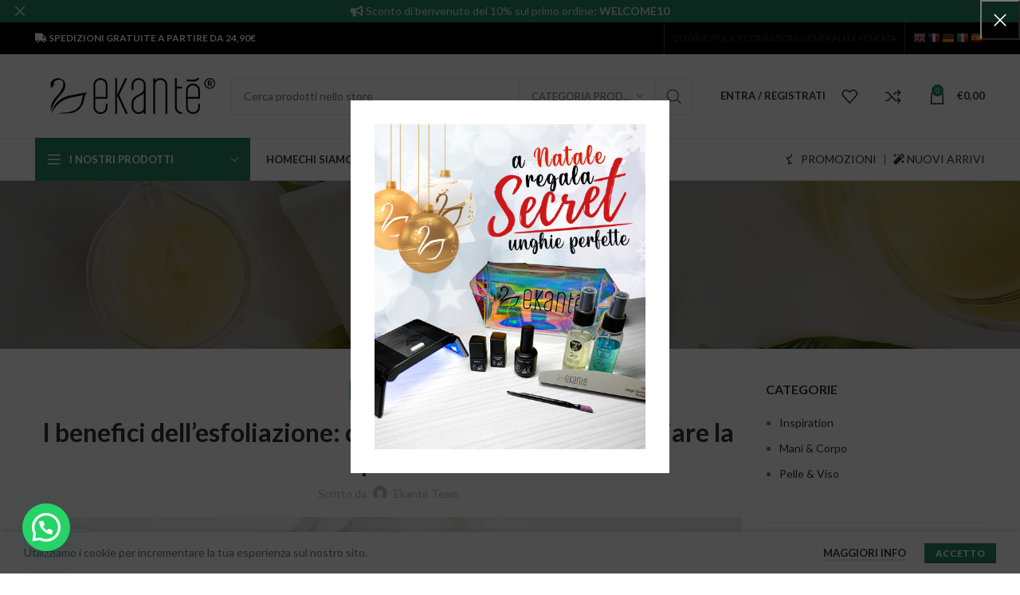

--- FILE ---
content_type: text/html; charset=UTF-8
request_url: https://ekante.it/i-benefici-dellesfoliazione-come-quando-e-perche-esfoliare-la-pelle/
body_size: 153955
content:
<!DOCTYPE html>
<html lang="it-IT">
<head>
	<meta charset="UTF-8">
	<link rel="profile" href="https://gmpg.org/xfn/11">
	<link rel="pingback" href="https://ekante.it/xmlrpc.php">

	<meta name='robots' content='index, follow, max-image-preview:large, max-snippet:-1, max-video-preview:-1' />
	<style>img:is([sizes="auto" i], [sizes^="auto," i]) { contain-intrinsic-size: 3000px 1500px }</style>
	
	<!-- This site is optimized with the Yoast SEO plugin v21.5 - https://yoast.com/wordpress/plugins/seo/ -->
	<title>I benefici dell&#039;esfoliazione: come, quando e perché esfoliare la pelle | Ekanté</title>
	<meta name="description" content="L’esfoliazione cutanea è uno step fondamentale per eliminare le cellule morte e restituire nuova luce alla pelle." />
	<link rel="canonical" href="https://ekante.it/i-benefici-dellesfoliazione-come-quando-e-perche-esfoliare-la-pelle/" />
	<meta property="og:locale" content="it_IT" />
	<meta property="og:type" content="article" />
	<meta property="og:title" content="I benefici dell&#039;esfoliazione: come, quando e perché esfoliare la pelle | Ekanté" />
	<meta property="og:description" content="L’esfoliazione cutanea è uno step fondamentale per eliminare le cellule morte e restituire nuova luce alla pelle." />
	<meta property="og:url" content="https://ekante.it/i-benefici-dellesfoliazione-come-quando-e-perche-esfoliare-la-pelle/" />
	<meta property="og:site_name" content="Ekanté" />
	<meta property="article:published_time" content="2023-08-07T09:03:16+00:00" />
	<meta property="article:modified_time" content="2023-08-07T09:05:11+00:00" />
	<meta property="og:image" content="https://ekante.it/wp-content/uploads/2023/08/Blog_Ekante_efoliazione_Cover.png" />
	<meta property="og:image:width" content="1161" />
	<meta property="og:image:height" content="804" />
	<meta property="og:image:type" content="image/png" />
	<meta name="author" content="mariopalo81" />
	<meta name="twitter:card" content="summary_large_image" />
	<meta name="twitter:label1" content="Scritto da" />
	<meta name="twitter:data1" content="mariopalo81" />
	<meta name="twitter:label2" content="Tempo di lettura stimato" />
	<meta name="twitter:data2" content="4 minuti" />
	<script type="application/ld+json" class="yoast-schema-graph">{"@context":"https://schema.org","@graph":[{"@type":"WebPage","@id":"https://ekante.it/i-benefici-dellesfoliazione-come-quando-e-perche-esfoliare-la-pelle/","url":"https://ekante.it/i-benefici-dellesfoliazione-come-quando-e-perche-esfoliare-la-pelle/","name":"I benefici dell'esfoliazione: come, quando e perché esfoliare la pelle | Ekanté","isPartOf":{"@id":"https://ekante.it/#website"},"primaryImageOfPage":{"@id":"https://ekante.it/i-benefici-dellesfoliazione-come-quando-e-perche-esfoliare-la-pelle/#primaryimage"},"image":{"@id":"https://ekante.it/i-benefici-dellesfoliazione-come-quando-e-perche-esfoliare-la-pelle/#primaryimage"},"thumbnailUrl":"https://ekante.it/wp-content/uploads/2023/08/Blog_Ekante_efoliazione_Cover.png","datePublished":"2023-08-07T09:03:16+00:00","dateModified":"2023-08-07T09:05:11+00:00","author":{"@id":"https://ekante.it/#/schema/person/bd8670ff04fa455837d1dfe1f17666cc"},"description":"L’esfoliazione cutanea è uno step fondamentale per eliminare le cellule morte e restituire nuova luce alla pelle.","breadcrumb":{"@id":"https://ekante.it/i-benefici-dellesfoliazione-come-quando-e-perche-esfoliare-la-pelle/#breadcrumb"},"inLanguage":"it-IT","potentialAction":[{"@type":"ReadAction","target":["https://ekante.it/i-benefici-dellesfoliazione-come-quando-e-perche-esfoliare-la-pelle/"]}]},{"@type":"ImageObject","inLanguage":"it-IT","@id":"https://ekante.it/i-benefici-dellesfoliazione-come-quando-e-perche-esfoliare-la-pelle/#primaryimage","url":"https://ekante.it/wp-content/uploads/2023/08/Blog_Ekante_efoliazione_Cover.png","contentUrl":"https://ekante.it/wp-content/uploads/2023/08/Blog_Ekante_efoliazione_Cover.png","width":1161,"height":804},{"@type":"BreadcrumbList","@id":"https://ekante.it/i-benefici-dellesfoliazione-come-quando-e-perche-esfoliare-la-pelle/#breadcrumb","itemListElement":[{"@type":"ListItem","position":1,"name":"Home","item":"https://ekante.it/"},{"@type":"ListItem","position":2,"name":"I benefici dell&#8217;esfoliazione: come, quando e perché esfoliare la pelle"}]},{"@type":"WebSite","@id":"https://ekante.it/#website","url":"https://ekante.it/","name":"Ekanté","description":"La Cosmesi dal Cuore Bio","potentialAction":[{"@type":"SearchAction","target":{"@type":"EntryPoint","urlTemplate":"https://ekante.it/?s={search_term_string}"},"query-input":"required name=search_term_string"}],"inLanguage":"it-IT"},{"@type":"Person","@id":"https://ekante.it/#/schema/person/bd8670ff04fa455837d1dfe1f17666cc","name":"mariopalo81","image":{"@type":"ImageObject","inLanguage":"it-IT","@id":"https://ekante.it/#/schema/person/image/","url":"https://secure.gravatar.com/avatar/f237826c20a4234e3e16a5fccf5e38236a37f35240839957a99a189647bbffc1?s=96&d=mm&r=g","contentUrl":"https://secure.gravatar.com/avatar/f237826c20a4234e3e16a5fccf5e38236a37f35240839957a99a189647bbffc1?s=96&d=mm&r=g","caption":"mariopalo81"},"sameAs":["https://foreventi.it/ekante"]}]}</script>
	<!-- / Yoast SEO plugin. -->


<script type='application/javascript'>console.log('PixelYourSite PRO version 9.10.7.1');</script>
<link rel='dns-prefetch' href='//fonts.googleapis.com' />
<style id='classic-theme-styles-inline-css' type='text/css'>
/*! This file is auto-generated */
.wp-block-button__link{color:#fff;background-color:#32373c;border-radius:9999px;box-shadow:none;text-decoration:none;padding:calc(.667em + 2px) calc(1.333em + 2px);font-size:1.125em}.wp-block-file__button{background:#32373c;color:#fff;text-decoration:none}
</style>
<style id='safe-svg-svg-icon-style-inline-css' type='text/css'>
.safe-svg-cover{text-align:center}.safe-svg-cover .safe-svg-inside{display:inline-block;max-width:100%}.safe-svg-cover svg{height:100%;max-height:100%;max-width:100%;width:100%}

</style>
<style id='joinchat-button-style-inline-css' type='text/css'>
.wp-block-joinchat-button{border:none!important;text-align:center}.wp-block-joinchat-button figure{display:table;margin:0 auto;padding:0}.wp-block-joinchat-button figcaption{font:normal normal 400 .6em/2em var(--wp--preset--font-family--system-font,sans-serif);margin:0;padding:0}.wp-block-joinchat-button .joinchat-button__qr{background-color:#fff;border:6px solid #25d366;border-radius:30px;box-sizing:content-box;display:block;height:200px;margin:auto;overflow:hidden;padding:10px;width:200px}.wp-block-joinchat-button .joinchat-button__qr canvas,.wp-block-joinchat-button .joinchat-button__qr img{display:block;margin:auto}.wp-block-joinchat-button .joinchat-button__link{align-items:center;background-color:#25d366;border:6px solid #25d366;border-radius:30px;display:inline-flex;flex-flow:row nowrap;justify-content:center;line-height:1.25em;margin:0 auto;text-decoration:none}.wp-block-joinchat-button .joinchat-button__link:before{background:transparent var(--joinchat-ico) no-repeat center;background-size:100%;content:"";display:block;height:1.5em;margin:-.75em .75em -.75em 0;width:1.5em}.wp-block-joinchat-button figure+.joinchat-button__link{margin-top:10px}@media (orientation:landscape)and (min-height:481px),(orientation:portrait)and (min-width:481px){.wp-block-joinchat-button.joinchat-button--qr-only figure+.joinchat-button__link{display:none}}@media (max-width:480px),(orientation:landscape)and (max-height:480px){.wp-block-joinchat-button figure{display:none}}

</style>
<style id='woocommerce-inline-inline-css' type='text/css'>
.woocommerce form .form-row .required { visibility: visible; }
</style>
<link rel='stylesheet' id='joinchat-css' href='https://ekante.it/wp-content/plugins/creame-whatsapp-me/public/css/joinchat.min.css' type='text/css' media='all' />
<link rel='stylesheet' id='js_composer_front-css' href='https://ekante.it/wp-content/plugins/js_composer/assets/css/js_composer.min.css' type='text/css' media='all' />
<link rel='stylesheet' id='vc_font_awesome_5_shims-css' href='https://ekante.it/wp-content/plugins/js_composer/assets/lib/bower/font-awesome/css/v4-shims.min.css' type='text/css' media='all' />
<link rel='stylesheet' id='vc_font_awesome_5-css' href='https://ekante.it/wp-content/plugins/js_composer/assets/lib/bower/font-awesome/css/all.min.css' type='text/css' media='all' />
<link rel='stylesheet' id='bootstrap-css' href='https://ekante.it/wp-content/themes/ekante/css/bootstrap-light.min.css' type='text/css' media='all' />
<link rel='stylesheet' id='woodmart-style-css' href='https://ekante.it/wp-content/themes/ekante/css/parts/base.min.css' type='text/css' media='all' />
<link rel='stylesheet' id='wd-widget-wd-recent-posts-css' href='https://ekante.it/wp-content/themes/ekante/css/parts/widget-wd-recent-posts.min.css' type='text/css' media='all' />
<link rel='stylesheet' id='wd-widget-nav-css' href='https://ekante.it/wp-content/themes/ekante/css/parts/widget-nav.min.css' type='text/css' media='all' />
<link rel='stylesheet' id='wd-widget-wd-layered-nav-css' href='https://ekante.it/wp-content/themes/ekante/css/parts/woo-widget-wd-layered-nav.min.css' type='text/css' media='all' />
<link rel='stylesheet' id='wd-woo-mod-swatches-base-css' href='https://ekante.it/wp-content/themes/ekante/css/parts/woo-mod-swatches-base.min.css' type='text/css' media='all' />
<link rel='stylesheet' id='wd-woo-mod-swatches-filter-css' href='https://ekante.it/wp-content/themes/ekante/css/parts/woo-mod-swatches-filter.min.css' type='text/css' media='all' />
<link rel='stylesheet' id='wd-widget-product-cat-css' href='https://ekante.it/wp-content/themes/ekante/css/parts/woo-widget-product-cat.min.css' type='text/css' media='all' />
<link rel='stylesheet' id='wd-widget-layered-nav-stock-status-css' href='https://ekante.it/wp-content/themes/ekante/css/parts/woo-widget-layered-nav-stock-status.min.css' type='text/css' media='all' />
<link rel='stylesheet' id='wd-widget-product-list-css' href='https://ekante.it/wp-content/themes/ekante/css/parts/woo-widget-product-list.min.css' type='text/css' media='all' />
<link rel='stylesheet' id='wd-widget-slider-price-filter-css' href='https://ekante.it/wp-content/themes/ekante/css/parts/woo-widget-slider-price-filter.min.css' type='text/css' media='all' />
<link rel='stylesheet' id='wd-blog-single-base-css' href='https://ekante.it/wp-content/themes/ekante/css/parts/blog-single-base.min.css' type='text/css' media='all' />
<link rel='stylesheet' id='wd-lazy-loading-css' href='https://ekante.it/wp-content/themes/ekante/css/parts/opt-lazy-load.min.css' type='text/css' media='all' />
<link rel='stylesheet' id='wd-blog-base-css' href='https://ekante.it/wp-content/themes/ekante/css/parts/blog-base.min.css' type='text/css' media='all' />
<link rel='stylesheet' id='wd-wpcf7-css' href='https://ekante.it/wp-content/themes/ekante/css/parts/int-wpcf7.min.css' type='text/css' media='all' />
<link rel='stylesheet' id='wd-revolution-slider-css' href='https://ekante.it/wp-content/themes/ekante/css/parts/int-rev-slider.min.css' type='text/css' media='all' />
<link rel='stylesheet' id='wd-wpbakery-base-css' href='https://ekante.it/wp-content/themes/ekante/css/parts/int-wpb-base.min.css' type='text/css' media='all' />
<link rel='stylesheet' id='wd-wpbakery-base-deprecated-css' href='https://ekante.it/wp-content/themes/ekante/css/parts/int-wpb-base-deprecated.min.css' type='text/css' media='all' />
<link rel='stylesheet' id='wd-woocommerce-base-css' href='https://ekante.it/wp-content/themes/ekante/css/parts/woocommerce-base.min.css' type='text/css' media='all' />
<link rel='stylesheet' id='wd-mod-star-rating-css' href='https://ekante.it/wp-content/themes/ekante/css/parts/mod-star-rating.min.css' type='text/css' media='all' />
<link rel='stylesheet' id='wd-woo-el-track-order-css' href='https://ekante.it/wp-content/themes/ekante/css/parts/woo-el-track-order.min.css' type='text/css' media='all' />
<link rel='stylesheet' id='wd-woo-opt-free-progress-bar-css' href='https://ekante.it/wp-content/themes/ekante/css/parts/woo-opt-free-progress-bar.min.css' type='text/css' media='all' />
<link rel='stylesheet' id='wd-woo-mod-progress-bar-css' href='https://ekante.it/wp-content/themes/ekante/css/parts/woo-mod-progress-bar.min.css' type='text/css' media='all' />
<link rel='stylesheet' id='child-style-css' href='https://ekante.it/wp-content/themes/ekante-child/style.css' type='text/css' media='all' />
<link rel='stylesheet' id='wd-header-base-css' href='https://ekante.it/wp-content/themes/ekante/css/parts/header-base.min.css' type='text/css' media='all' />
<link rel='stylesheet' id='wd-mod-tools-css' href='https://ekante.it/wp-content/themes/ekante/css/parts/mod-tools.min.css' type='text/css' media='all' />
<link rel='stylesheet' id='wd-header-elements-base-css' href='https://ekante.it/wp-content/themes/ekante/css/parts/header-el-base.min.css' type='text/css' media='all' />
<link rel='stylesheet' id='wd-social-icons-css' href='https://ekante.it/wp-content/themes/ekante/css/parts/el-social-icons.min.css' type='text/css' media='all' />
<link rel='stylesheet' id='wd-header-search-css' href='https://ekante.it/wp-content/themes/ekante/css/parts/header-el-search.min.css' type='text/css' media='all' />
<link rel='stylesheet' id='wd-header-search-form-css' href='https://ekante.it/wp-content/themes/ekante/css/parts/header-el-search-form.min.css' type='text/css' media='all' />
<link rel='stylesheet' id='wd-wd-search-results-css' href='https://ekante.it/wp-content/themes/ekante/css/parts/wd-search-results.min.css' type='text/css' media='all' />
<link rel='stylesheet' id='wd-wd-search-form-css' href='https://ekante.it/wp-content/themes/ekante/css/parts/wd-search-form.min.css' type='text/css' media='all' />
<link rel='stylesheet' id='wd-wd-search-cat-css' href='https://ekante.it/wp-content/themes/ekante/css/parts/wd-search-cat.min.css' type='text/css' media='all' />
<link rel='stylesheet' id='wd-woo-mod-login-form-css' href='https://ekante.it/wp-content/themes/ekante/css/parts/woo-mod-login-form.min.css' type='text/css' media='all' />
<link rel='stylesheet' id='wd-header-my-account-css' href='https://ekante.it/wp-content/themes/ekante/css/parts/header-el-my-account.min.css' type='text/css' media='all' />
<link rel='stylesheet' id='wd-header-cart-side-css' href='https://ekante.it/wp-content/themes/ekante/css/parts/header-el-cart-side.min.css' type='text/css' media='all' />
<link rel='stylesheet' id='wd-header-cart-css' href='https://ekante.it/wp-content/themes/ekante/css/parts/header-el-cart.min.css' type='text/css' media='all' />
<link rel='stylesheet' id='wd-widget-shopping-cart-css' href='https://ekante.it/wp-content/themes/ekante/css/parts/woo-widget-shopping-cart.min.css' type='text/css' media='all' />
<link rel='stylesheet' id='wd-header-categories-nav-css' href='https://ekante.it/wp-content/themes/ekante/css/parts/header-el-category-nav.min.css' type='text/css' media='all' />
<link rel='stylesheet' id='wd-mod-nav-vertical-css' href='https://ekante.it/wp-content/themes/ekante/css/parts/mod-nav-vertical.min.css' type='text/css' media='all' />
<link rel='stylesheet' id='wd-page-title-css' href='https://ekante.it/wp-content/themes/ekante/css/parts/page-title.min.css' type='text/css' media='all' />
<link rel='stylesheet' id='wd-page-navigation-css' href='https://ekante.it/wp-content/themes/ekante/css/parts/mod-page-navigation.min.css' type='text/css' media='all' />
<link rel='stylesheet' id='wd-off-canvas-sidebar-css' href='https://ekante.it/wp-content/themes/ekante/css/parts/opt-off-canvas-sidebar.min.css' type='text/css' media='all' />
<link rel='stylesheet' id='wd-widget-collapse-css' href='https://ekante.it/wp-content/themes/ekante/css/parts/opt-widget-collapse.min.css' type='text/css' media='all' />
<link rel='stylesheet' id='wd-footer-base-css' href='https://ekante.it/wp-content/themes/ekante/css/parts/footer-base.min.css' type='text/css' media='all' />
<link rel='stylesheet' id='wd-scroll-top-css' href='https://ekante.it/wp-content/themes/ekante/css/parts/opt-scrolltotop.min.css' type='text/css' media='all' />
<link rel='stylesheet' id='wd-header-my-account-sidebar-css' href='https://ekante.it/wp-content/themes/ekante/css/parts/header-el-my-account-sidebar.min.css' type='text/css' media='all' />
<link rel='stylesheet' id='wd-header-banner-css' href='https://ekante.it/wp-content/themes/ekante/css/parts/opt-header-banner.min.css' type='text/css' media='all' />
<link rel='stylesheet' id='wd-promo-popup-css' href='https://ekante.it/wp-content/themes/ekante/css/parts/opt-promo-popup.min.css' type='text/css' media='all' />
<link rel='stylesheet' id='wd-mfp-popup-css' href='https://ekante.it/wp-content/themes/ekante/css/parts/lib-magnific-popup.min.css' type='text/css' media='all' />
<link rel='stylesheet' id='wd-cookies-popup-css' href='https://ekante.it/wp-content/themes/ekante/css/parts/opt-cookies.min.css' type='text/css' media='all' />
<link rel='stylesheet' id='wd-bottom-toolbar-css' href='https://ekante.it/wp-content/themes/ekante/css/parts/opt-bottom-toolbar.min.css' type='text/css' media='all' />
<link rel='stylesheet' id='wd-mod-sticky-sidebar-opener-css' href='https://ekante.it/wp-content/themes/ekante/css/parts/mod-sticky-sidebar-opener.min.css' type='text/css' media='all' />
<link rel='stylesheet' id='xts-style-header_351004-css' href='https://ekante.it/wp-content/uploads/2023/11/xts-header_351004-1699633816.css' type='text/css' media='all' />
<link rel='stylesheet' id='xts-style-theme_settings_default-css' href='https://ekante.it/wp-content/uploads/2023/11/xts-theme_settings_default-1699634441.css' type='text/css' media='all' />
<link rel='stylesheet' id='xts-google-fonts-css' href='https://fonts.googleapis.com/css?family=Lato%3A400%2C700%2C300%7CSatisfy%3A400' type='text/css' media='all' />
<script type="text/javascript" src="https://ekante.it/wp-includes/js/jquery/jquery.min.js" id="jquery-core-js"></script>
<script type="text/javascript" src="https://ekante.it/wp-content/plugins/woocommerce/assets/js/jquery-blockui/jquery.blockUI.min.js" id="jquery-blockui-js"></script>
<script type="text/javascript" id="wc-add-to-cart-js-extra">
/* <![CDATA[ */
var wc_add_to_cart_params = {"ajax_url":"\/wp-admin\/admin-ajax.php","wc_ajax_url":"\/?wc-ajax=%%endpoint%%","i18n_view_cart":"View cart","cart_url":"https:\/\/ekante.it\/carrello\/","is_cart":"","cart_redirect_after_add":"no"};
/* ]]> */
</script>
<script type="text/javascript" src="https://ekante.it/wp-content/plugins/woocommerce/assets/js/frontend/add-to-cart.min.js" id="wc-add-to-cart-js"></script>
<script type="text/javascript" src="https://ekante.it/wp-content/plugins/js_composer/assets/js/vendors/woocommerce-add-to-cart.js" id="vc_woocommerce-add-to-cart-js-js"></script>
<script type="text/javascript" src="https://ekante.it/wp-content/plugins/pixelyoursite-super-pack/dist/scripts/public.js" id="pys_sp_public_js-js"></script>
<script type="text/javascript" src="https://ekante.it/wp-content/plugins/pixelyoursite-pro/dist/scripts/js.cookie-2.1.3.min.js" id="js-cookie-pys-js"></script>
<script type="text/javascript" src="https://ekante.it/wp-content/plugins/pixelyoursite-pro/dist/scripts/jquery.bind-first-0.2.3.min.js" id="jquery-bind-first-js"></script>
<script type="text/javascript" id="pys-js-extra">
/* <![CDATA[ */
var pysOptions = {"staticEvents":{"facebook":{"init_event":[{"delay":0,"type":"static","name":"PageView","eventID":"68bb94cf-7b23-4897-a9b5-befbae6f28ff","pixelIds":["728673455396324"],"params":{"post_category":"Pelle & Viso","page_title":"I benefici dell'esfoliazione: come, quando e perch\u00e9 esfoliare la pelle","post_type":"post","post_id":7844,"plugin":"PixelYourSite","event_url":"ekante.it\/i-benefici-dellesfoliazione-come-quando-e-perche-esfoliare-la-pelle\/","user_role":"guest"},"e_id":"init_event","ids":[],"hasTimeWindow":false,"timeWindow":0,"woo_order":"","edd_order":""}]}},"dynamicEvents":[],"triggerEvents":[],"triggerEventTypes":[],"facebook":{"pixelIds":["728673455396324"],"advancedMatchingEnabled":true,"advancedMatching":[],"removeMetadata":false,"wooVariableAsSimple":false,"serverApiEnabled":true,"wooCRSendFromServer":false,"send_external_id":true,"hide_pixels":[]},"ga":{"trackingIds":["G-9PWYE5XCPM"],"enhanceLinkAttr":false,"anonimizeIP":false,"retargetingLogic":"ecomm","crossDomainEnabled":false,"crossDomainAcceptIncoming":false,"crossDomainDomains":[],"wooVariableAsSimple":true,"isDebugEnabled":[],"disableAdvertisingFeatures":false,"disableAdvertisingPersonalization":false,"hide_pixels":[]},"google_ads":{"conversion_ids":["AW-11129514830"],"enhanced_conversion":[],"wooVariableAsSimple":false,"user_data":[],"hide_pixels":[]},"debug":"","siteUrl":"https:\/\/ekante.it","ajaxUrl":"https:\/\/ekante.it\/wp-admin\/admin-ajax.php","ajax_event":"e40d8ef472","trackUTMs":"1","trackTrafficSource":"1","user_id":"0","enable_lading_page_param":"1","cookie_duration":"7","enable_event_day_param":"1","enable_event_month_param":"1","enable_event_time_param":"1","enable_remove_target_url_param":"1","enable_remove_download_url_param":"1","visit_data_model":"first_visit","last_visit_duration":"60","enable_auto_save_advance_matching":"1","advance_matching_fn_names":["","first_name","first-name","first name","name","your-name"],"advance_matching_ln_names":["","last_name","last-name","last name"],"advance_matching_tel_names":["","phone","tel","your-phone"],"enable_success_send_form":"","enable_automatic_events":"","enable_event_video":"1","ajaxForServerEvent":"1","send_external_id":"1","external_id_expire":"180","gdpr":{"ajax_enabled":false,"all_disabled_by_api":false,"facebook_disabled_by_api":false,"tiktok_disabled_by_api":false,"analytics_disabled_by_api":false,"google_ads_disabled_by_api":false,"pinterest_disabled_by_api":false,"bing_disabled_by_api":false,"externalID_disabled_by_api":false,"facebook_prior_consent_enabled":true,"tiktok_prior_consent_enabled":true,"analytics_prior_consent_enabled":true,"google_ads_prior_consent_enabled":true,"pinterest_prior_consent_enabled":true,"bing_prior_consent_enabled":true,"cookiebot_integration_enabled":false,"cookiebot_facebook_consent_category":"marketing","cookiebot_tiktok_consent_category":"marketing","cookiebot_analytics_consent_category":"statistics","cookiebot_google_ads_consent_category":"marketing","cookiebot_pinterest_consent_category":"marketing","cookiebot_bing_consent_category":"marketing","cookie_notice_integration_enabled":false,"cookie_law_info_integration_enabled":false,"real_cookie_banner_integration_enabled":false,"consent_magic_integration_enabled":false},"cookie":{"disabled_all_cookie":false,"disabled_advanced_form_data_cookie":false,"disabled_landing_page_cookie":false,"disabled_first_visit_cookie":false,"disabled_trafficsource_cookie":false,"disabled_utmTerms_cookie":false,"disabled_utmId_cookie":false},"automatic":{"enable_youtube":true,"enable_vimeo":true,"enable_video":true},"woo":{"enabled":true,"enabled_save_data_to_orders":true,"addToCartOnButtonEnabled":true,"addToCartOnButtonValueEnabled":true,"addToCartOnButtonValueOption":"price","woo_purchase_on_transaction":true,"singleProductId":null,"affiliateEnabled":false,"removeFromCartSelector":"form.woocommerce-cart-form .remove","addToCartCatchMethod":"add_cart_hook","is_order_received_page":false,"containOrderId":false,"affiliateEventName":"Lead"},"edd":{"enabled":false}};
/* ]]> */
</script>
<script type="text/javascript" src="https://ekante.it/wp-content/plugins/pixelyoursite-pro/dist/scripts/public.js" id="pys-js"></script>
<script type="text/javascript" src="https://ekante.it/wp-content/themes/ekante/js/libs/device.min.js" id="wd-device-library-js"></script>
<script></script><link rel="https://api.w.org/" href="https://ekante.it/wp-json/" /><link rel="alternate" title="JSON" type="application/json" href="https://ekante.it/wp-json/wp/v2/posts/7844" /><link rel="EditURI" type="application/rsd+xml" title="RSD" href="https://ekante.it/xmlrpc.php?rsd" />
<link rel='shortlink' href='https://ekante.it/?p=7844' />
<link rel="alternate" title="oEmbed (JSON)" type="application/json+oembed" href="https://ekante.it/wp-json/oembed/1.0/embed?url=https%3A%2F%2Fekante.it%2Fi-benefici-dellesfoliazione-come-quando-e-perche-esfoliare-la-pelle%2F" />
<link rel="alternate" title="oEmbed (XML)" type="text/xml+oembed" href="https://ekante.it/wp-json/oembed/1.0/embed?url=https%3A%2F%2Fekante.it%2Fi-benefici-dellesfoliazione-come-quando-e-perche-esfoliare-la-pelle%2F&#038;format=xml" />
					<meta name="viewport" content="width=device-width, initial-scale=1.0, maximum-scale=1.0, user-scalable=no">
										<noscript><style>.woocommerce-product-gallery{ opacity: 1 !important; }</style></noscript>
	<meta name="generator" content="Powered by WPBakery Page Builder - drag and drop page builder for WordPress."/>
<meta name="generator" content="Powered by Slider Revolution 6.6.16 - responsive, Mobile-Friendly Slider Plugin for WordPress with comfortable drag and drop interface." />
<link rel="icon" href="https://ekante.it/wp-content/uploads/2023/02/cropped-ekante_favicon-1-192x192-1-150x150.png" sizes="32x32" />
<link rel="icon" href="https://ekante.it/wp-content/uploads/2023/02/cropped-ekante_favicon-1-192x192-1.png" sizes="192x192" />
<link rel="apple-touch-icon" href="https://ekante.it/wp-content/uploads/2023/02/cropped-ekante_favicon-1-192x192-1.png" />
<meta name="msapplication-TileImage" content="https://ekante.it/wp-content/uploads/2023/02/cropped-ekante_favicon-1-192x192-1.png" />
<script>function setREVStartSize(e){
			//window.requestAnimationFrame(function() {
				window.RSIW = window.RSIW===undefined ? window.innerWidth : window.RSIW;
				window.RSIH = window.RSIH===undefined ? window.innerHeight : window.RSIH;
				try {
					var pw = document.getElementById(e.c).parentNode.offsetWidth,
						newh;
					pw = pw===0 || isNaN(pw) || (e.l=="fullwidth" || e.layout=="fullwidth") ? window.RSIW : pw;
					e.tabw = e.tabw===undefined ? 0 : parseInt(e.tabw);
					e.thumbw = e.thumbw===undefined ? 0 : parseInt(e.thumbw);
					e.tabh = e.tabh===undefined ? 0 : parseInt(e.tabh);
					e.thumbh = e.thumbh===undefined ? 0 : parseInt(e.thumbh);
					e.tabhide = e.tabhide===undefined ? 0 : parseInt(e.tabhide);
					e.thumbhide = e.thumbhide===undefined ? 0 : parseInt(e.thumbhide);
					e.mh = e.mh===undefined || e.mh=="" || e.mh==="auto" ? 0 : parseInt(e.mh,0);
					if(e.layout==="fullscreen" || e.l==="fullscreen")
						newh = Math.max(e.mh,window.RSIH);
					else{
						e.gw = Array.isArray(e.gw) ? e.gw : [e.gw];
						for (var i in e.rl) if (e.gw[i]===undefined || e.gw[i]===0) e.gw[i] = e.gw[i-1];
						e.gh = e.el===undefined || e.el==="" || (Array.isArray(e.el) && e.el.length==0)? e.gh : e.el;
						e.gh = Array.isArray(e.gh) ? e.gh : [e.gh];
						for (var i in e.rl) if (e.gh[i]===undefined || e.gh[i]===0) e.gh[i] = e.gh[i-1];
											
						var nl = new Array(e.rl.length),
							ix = 0,
							sl;
						e.tabw = e.tabhide>=pw ? 0 : e.tabw;
						e.thumbw = e.thumbhide>=pw ? 0 : e.thumbw;
						e.tabh = e.tabhide>=pw ? 0 : e.tabh;
						e.thumbh = e.thumbhide>=pw ? 0 : e.thumbh;
						for (var i in e.rl) nl[i] = e.rl[i]<window.RSIW ? 0 : e.rl[i];
						sl = nl[0];
						for (var i in nl) if (sl>nl[i] && nl[i]>0) { sl = nl[i]; ix=i;}
						var m = pw>(e.gw[ix]+e.tabw+e.thumbw) ? 1 : (pw-(e.tabw+e.thumbw)) / (e.gw[ix]);
						newh =  (e.gh[ix] * m) + (e.tabh + e.thumbh);
					}
					var el = document.getElementById(e.c);
					if (el!==null && el) el.style.height = newh+"px";
					el = document.getElementById(e.c+"_wrapper");
					if (el!==null && el) {
						el.style.height = newh+"px";
						el.style.display = "block";
					}
				} catch(e){
					console.log("Failure at Presize of Slider:" + e)
				}
			//});
		  };</script>
<style>
		
		</style><noscript><style> .wpb_animate_when_almost_visible { opacity: 1; }</style></noscript></head>

<body class="wp-singular post-template-default single single-post postid-7844 single-format-standard wp-theme-ekante wp-child-theme-ekante-child theme-ekante woocommerce-no-js wrapper-full-width  categories-accordion-on header-banner-enabled woodmart-ajax-shop-on offcanvas-sidebar-mobile offcanvas-sidebar-tablet sticky-toolbar-on wpb-js-composer js-comp-ver-7.0 vc_responsive">
			<script type="text/javascript" id="wd-flicker-fix">// Flicker fix.</script>	
	
	<div class="website-wrapper">
									<header class="whb-header whb-header_351004 whb-sticky-shadow whb-scroll-slide whb-sticky-clone">
					<div class="whb-main-header">
	
<div class="whb-row whb-top-bar whb-not-sticky-row whb-with-bg whb-without-border whb-color-light whb-flex-flex-middle">
	<div class="container">
		<div class="whb-flex-row whb-top-bar-inner">
			<div class="whb-column whb-col-left whb-visible-lg">
	
<div class="wd-header-text set-cont-mb-s reset-last-child"><strong><span style="color: #ffffff;"><i class="fa fa-truck" aria-hidden="true"></i> SPEDIZIONI GRATUITE A PARTIRE DA 24,90€</span></strong></div>
</div>
<div class="whb-column whb-col-center whb-visible-lg whb-empty-column">
	</div>
<div class="whb-column whb-col-right whb-visible-lg">
	
			<div class="wd-social-icons  icons-design-default icons-size- color-scheme-light social-follow social-form-circle text-center">

				
									<a rel="noopener noreferrer nofollow" href="https://www.facebook.com/ekantecosmetics" target="_blank" class="wd-social-icon social-facebook" aria-label="Facebook social link">
						<span class="wd-icon"></span>
											</a>
				
									<a rel="noopener noreferrer nofollow" href="https://twitter.com/EkanteCosmetics" target="_blank" class="wd-social-icon social-twitter" aria-label="Twitter social link">
						<span class="wd-icon"></span>
											</a>
				
				
									<a rel="noopener noreferrer nofollow" href="https://www.instagram.com/ekante_cosmetics/" target="_blank" class="wd-social-icon social-instagram" aria-label="Instagram social link">
						<span class="wd-icon"></span>
											</a>
				
				
				
				
				
				
				
				
				
				
				
				
				
				
								
								
				
								
				
			</div>

		<div class="wd-header-divider wd-full-height"></div>
<div class="wd-header-nav wd-header-secondary-nav text-right wd-full-height" role="navigation" aria-label="Secondary navigation">
	<ul id="menu-top-bar-right" class="menu wd-nav wd-nav-secondary wd-style-bordered wd-gap-s"><li id="menu-item-7648" class="menu-item menu-item-type-post_type menu-item-object-page menu-item-7648 item-level-0 menu-simple-dropdown wd-event-hover" ><a href="https://ekante.it/cookie-policy/" class="woodmart-nav-link"><span class="nav-link-text">Cookie Policy</span></a></li>
<li id="menu-item-7649" class="menu-item menu-item-type-post_type menu-item-object-page menu-item-7649 item-level-0 menu-simple-dropdown wd-event-hover" ><a href="https://ekante.it/condizioni-generali-di-vendita/" class="woodmart-nav-link"><span class="nav-link-text">Condizioni Generali di Vendita</span></a></li>
</ul></div><!--END MAIN-NAV-->
<div class="wd-header-divider wd-full-height"></div>
<div class="wd-header-text set-cont-mb-s reset-last-child"><div class="gtranslate_wrapper" id="gt-wrapper-25283879"></div></div>
</div>
<div class="whb-column whb-col-mobile whb-hidden-lg">
	
<div class="wd-header-text set-cont-mb-s reset-last-child"><div class="gtranslate_wrapper" id="gt-wrapper-56321921"></div></div>
</div>
		</div>
	</div>
</div>

<div class="whb-row whb-general-header whb-not-sticky-row whb-without-bg whb-border-fullwidth whb-color-dark whb-flex-flex-middle">
	<div class="container">
		<div class="whb-flex-row whb-general-header-inner">
			<div class="whb-column whb-col-left whb-visible-lg">
	<div class="site-logo">
	<a href="https://ekante.it/" class="wd-logo wd-main-logo" rel="home">
		<img src="https://ekante.it/wp-content/uploads/2023/02/EKANTE_LOGOWP_R_BLACK.png" alt="Ekanté" style="max-width: 226px;" />	</a>
	</div>
</div>
<div class="whb-column whb-col-center whb-visible-lg">
				<div class="wd-search-form wd-header-search-form wd-display-form whb-9x1ytaxq7aphtb3npidp">
				
				
				<form role="search" method="get" class="searchform  wd-with-cat wd-style-default wd-cat-style-bordered woodmart-ajax-search" action="https://ekante.it/"  data-thumbnail="1" data-price="1" data-post_type="product" data-count="20" data-sku="0" data-symbols_count="3">
					<input type="text" class="s" placeholder="Cerca prodotti nello store" value="" name="s" aria-label="Cerca" title="Cerca prodotti nello store" required>
					<input type="hidden" name="post_type" value="product">
								<div class="wd-search-cat wd-scroll">
				<input type="hidden" name="product_cat" value="0">
				<a href="#" rel="nofollow" data-val="0">
					<span>
						Categoria Prodotto					</span>
				</a>
				<div class="wd-dropdown wd-dropdown-search-cat wd-dropdown-menu wd-scroll-content wd-design-default">
					<ul class="wd-sub-menu">
						<li style="display:none;"><a href="#" data-val="0">Categoria Prodotto</a></li>
							<li class="cat-item cat-item-320"><a class="pf-value" href="https://ekante.it/categoria-prodotto/bio-cosmetics/" data-val="bio-cosmetics" data-title="Bio Cosmetics" >Bio Cosmetics</a>
<ul class='children'>
	<li class="cat-item cat-item-324"><a class="pf-value" href="https://ekante.it/categoria-prodotto/bio-cosmetics/antiaging-linea-viso/" data-val="antiaging-linea-viso" data-title="Antiaging" >Antiaging</a>
</li>
	<li class="cat-item cat-item-340"><a class="pf-value" href="https://ekante.it/categoria-prodotto/bio-cosmetics/beauty-kit/" data-val="beauty-kit" data-title="Beauty Kit" >Beauty Kit</a>
</li>
	<li class="cat-item cat-item-342"><a class="pf-value" href="https://ekante.it/categoria-prodotto/bio-cosmetics/best-sellers/" data-val="best-sellers" data-title="Best Sellers" >Best Sellers</a>
</li>
	<li class="cat-item cat-item-322"><a class="pf-value" href="https://ekante.it/categoria-prodotto/bio-cosmetics/detergenti/" data-val="detergenti" data-title="Detergenti" >Detergenti</a>
</li>
	<li class="cat-item cat-item-323"><a class="pf-value" href="https://ekante.it/categoria-prodotto/bio-cosmetics/esfolianti-linea-viso/" data-val="esfolianti-linea-viso" data-title="Esfolianti" >Esfolianti</a>
</li>
	<li class="cat-item cat-item-325"><a class="pf-value" href="https://ekante.it/categoria-prodotto/bio-cosmetics/idratanti-linea-viso/" data-val="idratanti-linea-viso" data-title="Idratanti" >Idratanti</a>
</li>
	<li class="cat-item cat-item-326"><a class="pf-value" href="https://ekante.it/categoria-prodotto/bio-cosmetics/linea-corpo/" data-val="linea-corpo" data-title="Linea Corpo" >Linea Corpo</a>
</li>
	<li class="cat-item cat-item-341"><a class="pf-value" href="https://ekante.it/categoria-prodotto/bio-cosmetics/linea-uomo/" data-val="linea-uomo" data-title="Linea Uomo" >Linea Uomo</a>
</li>
	<li class="cat-item cat-item-338"><a class="pf-value" href="https://ekante.it/categoria-prodotto/bio-cosmetics/pelli-sensibili/" data-val="pelli-sensibili" data-title="Pelli Sensibili" >Pelli Sensibili</a>
</li>
	<li class="cat-item cat-item-321"><a class="pf-value" href="https://ekante.it/categoria-prodotto/bio-cosmetics/purificanti-linea-viso/" data-val="purificanti-linea-viso" data-title="Purificanti" >Purificanti</a>
</li>
	<li class="cat-item cat-item-339"><a class="pf-value" href="https://ekante.it/categoria-prodotto/bio-cosmetics/rigeneranti/" data-val="rigeneranti" data-title="Rigeneranti" >Rigeneranti</a>
</li>
	<li class="cat-item cat-item-442"><a class="pf-value" href="https://ekante.it/categoria-prodotto/bio-cosmetics/skincare-coreana/" data-val="skincare-coreana" data-title="Skincare Coreana" >Skincare Coreana</a>
</li>
	<li class="cat-item cat-item-327"><a class="pf-value" href="https://ekante.it/categoria-prodotto/bio-cosmetics/solari/" data-val="solari" data-title="Solari" >Solari</a>
</li>
</ul>
</li>
	<li class="cat-item cat-item-328"><a class="pf-value" href="https://ekante.it/categoria-prodotto/nails/" data-val="nails" data-title="Nails" >Nails</a>
<ul class='children'>
	<li class="cat-item cat-item-335"><a class="pf-value" href="https://ekante.it/categoria-prodotto/nails/e-lak/" data-val="e-lak" data-title="É-Lak" >É-Lak</a>
</li>
	<li class="cat-item cat-item-333"><a class="pf-value" href="https://ekante.it/categoria-prodotto/nails/gel-builder/" data-val="gel-builder" data-title="Gel Builder" >Gel Builder</a>
</li>
	<li class="cat-item cat-item-332"><a class="pf-value" href="https://ekante.it/categoria-prodotto/nails/gel-french/" data-val="gel-french" data-title="Gel French" >Gel French</a>
</li>
	<li class="cat-item cat-item-329"><a class="pf-value" href="https://ekante.it/categoria-prodotto/nails/gum/" data-val="gum" data-title="Gum" >Gum</a>
</li>
	<li class="cat-item cat-item-336"><a class="pf-value" href="https://ekante.it/categoria-prodotto/nails/acrilico/" data-val="acrilico" data-title="Linea Acrilica" >Linea Acrilica</a>
</li>
	<li class="cat-item cat-item-334"><a class="pf-value" href="https://ekante.it/categoria-prodotto/nails/polygel/" data-val="polygel" data-title="Polygel" >Polygel</a>
</li>
	<li class="cat-item cat-item-330"><a class="pf-value" href="https://ekante.it/categoria-prodotto/nails/sigillanti-sealer/" data-val="sigillanti-sealer" data-title="Sigillanti" >Sigillanti</a>
</li>
	<li class="cat-item cat-item-331"><a class="pf-value" href="https://ekante.it/categoria-prodotto/nails/soak-off/" data-val="soak-off" data-title="Soak Off" >Soak Off</a>
</li>
	<li class="cat-item cat-item-337"><a class="pf-value" href="https://ekante.it/categoria-prodotto/nails/soak-off-system/" data-val="soak-off-system" data-title="Soak Off System" >Soak Off System</a>
</li>
</ul>
</li>
	<li class="cat-item cat-item-353"><a class="pf-value" href="https://ekante.it/categoria-prodotto/promo/" data-val="promo" data-title="Promo" >Promo</a>
</li>
	<li class="cat-item cat-item-354"><a class="pf-value" href="https://ekante.it/categoria-prodotto/ultimi-arrivi/" data-val="ultimi-arrivi" data-title="Ultimi Arrivi" >Ultimi Arrivi</a>
</li>
					</ul>
				</div>
			</div>
								<button type="submit" class="searchsubmit">
						<span>
							Cerca						</span>
											</button>
				</form>

				
				
									<div class="search-results-wrapper">
						<div class="wd-dropdown-results wd-scroll wd-dropdown">
							<div class="wd-scroll-content"></div>
						</div>
					</div>
				
				
							</div>
		</div>
<div class="whb-column whb-col-right whb-visible-lg">
	<div class="whb-space-element" style="width:15px;"></div><div class="wd-header-my-account wd-tools-element wd-event-hover wd-design-1 wd-account-style-text login-side-opener whb-vssfpylqqax9pvkfnxoz">
			<a href="https://ekante.it/il-mio-account/" title="Il mio account">
			
				<span class="wd-tools-icon">
									</span>
				<span class="wd-tools-text">
				Entra / Registrati			</span>

					</a>

			</div>

<div class="wd-header-wishlist wd-tools-element wd-style-icon wd-with-count wd-design-2 whb-a22wdkiy3r40yw2paskq" title="La mia lista dei desideri">
	<a href="https://ekante.it/wishlist/">
		
			<span class="wd-tools-icon">
				
									<span class="wd-tools-count">
						0					</span>
							</span>

			<span class="wd-tools-text">
				Wishlist			</span>

			</a>
</div>

<div class="wd-header-compare wd-tools-element wd-style-icon wd-with-count wd-design-2 whb-p2jvs451wo69tpw9jy4t">
	<a href="https://ekante.it/compare/" title="Compare products">
		
			<span class="wd-tools-icon">
				
									<span class="wd-tools-count">0</span>
							</span>
			<span class="wd-tools-text">
				Compare			</span>

			</a>
	</div>

<div class="wd-header-cart wd-tools-element wd-design-2 cart-widget-opener whb-nedhm962r512y1xz9j06">
	<a href="https://ekante.it/carrello/" title="Carrello">
		
			<span class="wd-tools-icon wd-icon-alt">
															<span class="wd-cart-number wd-tools-count">0 <span>items</span></span>
									</span>
			<span class="wd-tools-text">
				
										<span class="wd-cart-subtotal"><span class="woocommerce-Price-amount amount"><bdi><span class="woocommerce-Price-currencySymbol">&euro;</span>0,00</bdi></span></span>
					</span>

			</a>
	</div>
</div>
<div class="whb-column whb-mobile-left whb-hidden-lg">
	<div class="wd-tools-element wd-header-mobile-nav wd-style-text wd-design-1 whb-g1k0m1tib7raxrwkm1t3">
	<a href="#" rel="nofollow" aria-label="Open mobile menu">
		
		<span class="wd-tools-icon">
					</span>

		<span class="wd-tools-text">Menu</span>

			</a>
</div><!--END wd-header-mobile-nav--></div>
<div class="whb-column whb-mobile-center whb-hidden-lg">
	<div class="site-logo">
	<a href="https://ekante.it/" class="wd-logo wd-main-logo" rel="home">
		<img src="https://ekante.it/wp-content/uploads/2023/02/EKANTE_LOGOWP_R_BLACK.png" alt="Ekanté" style="max-width: 179px;" />	</a>
	</div>
</div>
<div class="whb-column whb-mobile-right whb-hidden-lg">
	
<div class="wd-header-cart wd-tools-element wd-design-5 cart-widget-opener whb-trk5sfmvib0ch1s1qbtc">
	<a href="https://ekante.it/carrello/" title="Carrello">
		
			<span class="wd-tools-icon wd-icon-alt">
															<span class="wd-cart-number wd-tools-count">0 <span>items</span></span>
									</span>
			<span class="wd-tools-text">
				
										<span class="wd-cart-subtotal"><span class="woocommerce-Price-amount amount"><bdi><span class="woocommerce-Price-currencySymbol">&euro;</span>0,00</bdi></span></span>
					</span>

			</a>
	</div>
</div>
		</div>
	</div>
</div>

<div class="whb-row whb-header-bottom whb-not-sticky-row whb-without-bg whb-border-fullwidth whb-color-dark whb-flex-flex-middle whb-hidden-mobile">
	<div class="container">
		<div class="whb-flex-row whb-header-bottom-inner">
			<div class="whb-column whb-col-left whb-visible-lg">
	
<div class="wd-header-cats wd-style-1 wd-event-hover whb-wjlcubfdmlq3d7jvmt23" role="navigation" aria-label="Header categories navigation">
	<span class="menu-opener color-scheme-light">
					<span class="menu-opener-icon"></span>
		
		<span class="menu-open-label">
			I NOSTRI PRODOTTI		</span>
	</span>
	<div class="wd-dropdown wd-dropdown-cats">
		<ul id="menu-categories" class="menu wd-nav wd-nav-vertical wd-design-default"><li id="menu-item-8148" class="menu-item menu-item-type-post_type menu-item-object-page menu-item-8148 item-level-0 menu-simple-dropdown wd-event-hover" ><a href="https://ekante.it/idea-regalo2/" class="woodmart-nav-link"><span class="nav-link-text">Idea Regalo</span></a></li>
<li id="menu-item-7622" class="menu-item menu-item-type-taxonomy menu-item-object-product_cat menu-item-7622 item-level-0 menu-simple-dropdown wd-event-hover" ><a href="https://ekante.it/categoria-prodotto/bio-cosmetics/antiaging-linea-viso/" class="woodmart-nav-link"><span class="nav-link-text">Antiaging</span></a></li>
<li id="menu-item-7623" class="menu-item menu-item-type-taxonomy menu-item-object-product_cat menu-item-7623 item-level-0 menu-simple-dropdown wd-event-hover" ><a href="https://ekante.it/categoria-prodotto/bio-cosmetics/beauty-kit/" class="woodmart-nav-link"><span class="nav-link-text">Beauty Kit</span></a></li>
<li id="menu-item-7624" class="menu-item menu-item-type-taxonomy menu-item-object-product_cat menu-item-7624 item-level-0 menu-simple-dropdown wd-event-hover" ><a href="https://ekante.it/categoria-prodotto/bio-cosmetics/best-sellers/" class="woodmart-nav-link"><span class="nav-link-text">Best Sellers</span></a></li>
<li id="menu-item-7625" class="menu-item menu-item-type-taxonomy menu-item-object-product_cat menu-item-7625 item-level-0 menu-simple-dropdown wd-event-hover" ><a href="https://ekante.it/categoria-prodotto/bio-cosmetics/detergenti/" class="woodmart-nav-link"><span class="nav-link-text">Detergenti</span></a></li>
<li id="menu-item-7626" class="menu-item menu-item-type-taxonomy menu-item-object-product_cat menu-item-7626 item-level-0 menu-simple-dropdown wd-event-hover" ><a href="https://ekante.it/categoria-prodotto/bio-cosmetics/esfolianti-linea-viso/" class="woodmart-nav-link"><span class="nav-link-text">Esfolianti</span></a></li>
<li id="menu-item-7627" class="menu-item menu-item-type-taxonomy menu-item-object-product_cat menu-item-7627 item-level-0 menu-simple-dropdown wd-event-hover" ><a href="https://ekante.it/categoria-prodotto/bio-cosmetics/idratanti-linea-viso/" class="woodmart-nav-link"><span class="nav-link-text">Idratanti</span></a></li>
<li id="menu-item-7628" class="menu-item menu-item-type-taxonomy menu-item-object-product_cat menu-item-7628 item-level-0 menu-simple-dropdown wd-event-hover" ><a href="https://ekante.it/categoria-prodotto/bio-cosmetics/linea-corpo/" class="woodmart-nav-link"><span class="nav-link-text">Linea Corpo</span></a></li>
<li id="menu-item-7629" class="menu-item menu-item-type-taxonomy menu-item-object-product_cat menu-item-7629 item-level-0 menu-simple-dropdown wd-event-hover" ><a href="https://ekante.it/categoria-prodotto/bio-cosmetics/linea-uomo/" class="woodmart-nav-link"><span class="nav-link-text">Linea Uomo</span></a></li>
<li id="menu-item-7902" class="menu-item menu-item-type-taxonomy menu-item-object-product_cat menu-item-7902 item-level-0 menu-simple-dropdown wd-event-hover" ><a href="https://ekante.it/categoria-prodotto/nails/" class="woodmart-nav-link"><span class="nav-link-text">Nails</span></a></li>
<li id="menu-item-7630" class="menu-item menu-item-type-taxonomy menu-item-object-product_cat menu-item-7630 item-level-0 menu-simple-dropdown wd-event-hover" ><a href="https://ekante.it/categoria-prodotto/bio-cosmetics/pelli-sensibili/" class="woodmart-nav-link"><span class="nav-link-text">Pelli Sensibili</span></a></li>
<li id="menu-item-7631" class="menu-item menu-item-type-taxonomy menu-item-object-product_cat menu-item-7631 item-level-0 menu-simple-dropdown wd-event-hover" ><a href="https://ekante.it/categoria-prodotto/bio-cosmetics/purificanti-linea-viso/" class="woodmart-nav-link"><span class="nav-link-text">Purificanti</span></a></li>
<li id="menu-item-7632" class="menu-item menu-item-type-taxonomy menu-item-object-product_cat menu-item-7632 item-level-0 menu-simple-dropdown wd-event-hover" ><a href="https://ekante.it/categoria-prodotto/bio-cosmetics/rigeneranti/" class="woodmart-nav-link"><span class="nav-link-text">Rigeneranti</span></a></li>
<li id="menu-item-7761" class="menu-item menu-item-type-taxonomy menu-item-object-product_cat menu-item-7761 item-level-0 menu-simple-dropdown wd-event-hover" ><a href="https://ekante.it/categoria-prodotto/bio-cosmetics/skincare-coreana/" class="woodmart-nav-link"><span class="nav-link-text">Skincare Coreana</span></a></li>
<li id="menu-item-7633" class="menu-item menu-item-type-taxonomy menu-item-object-product_cat menu-item-7633 item-level-0 menu-simple-dropdown wd-event-hover" ><a href="https://ekante.it/categoria-prodotto/bio-cosmetics/solari/" class="woodmart-nav-link"><span class="nav-link-text">Solari</span></a></li>
</ul>	</div>
</div>
</div>
<div class="whb-column whb-col-center whb-visible-lg">
	<div class="wd-header-nav wd-header-main-nav text-left wd-design-1" role="navigation" aria-label="Main navigation">
	<ul id="menu-homenew" class="menu wd-nav wd-nav-main wd-style-default wd-gap-s"><li id="menu-item-7643" class="menu-item menu-item-type-post_type menu-item-object-page menu-item-home menu-item-7643 item-level-0 menu-simple-dropdown wd-event-hover" ><a href="https://ekante.it/" class="woodmart-nav-link"><span class="nav-link-text">Home</span></a></li>
<li id="menu-item-7645" class="menu-item menu-item-type-post_type menu-item-object-page menu-item-7645 item-level-0 menu-simple-dropdown wd-event-hover" ><a href="https://ekante.it/chi-siamo/" class="woodmart-nav-link"><span class="nav-link-text">Chi Siamo</span></a></li>
<li id="menu-item-7647" class="menu-item menu-item-type-post_type menu-item-object-page menu-item-7647 item-level-0 menu-simple-dropdown wd-event-hover" ><a href="https://ekante.it/shop/" class="woodmart-nav-link"><span class="nav-link-text">Shop Online</span></a></li>
<li id="menu-item-7879" class="menu-item menu-item-type-post_type menu-item-object-page menu-item-7879 item-level-0 menu-simple-dropdown wd-event-hover" ><a href="https://ekante.it/idea-regalo2/" class="woodmart-nav-link"><span class="nav-link-text">Idea Regalo</span></a></li>
<li id="menu-item-7644" class="menu-item menu-item-type-post_type menu-item-object-page current_page_parent menu-item-7644 item-level-0 menu-simple-dropdown wd-event-hover" ><a href="https://ekante.it/blog/" class="woodmart-nav-link"><span class="nav-link-text">Blog</span></a></li>
<li id="menu-item-7646" class="menu-item menu-item-type-post_type menu-item-object-page menu-item-7646 item-level-0 menu-simple-dropdown wd-event-hover" ><a href="https://ekante.it/contatti/" class="woodmart-nav-link"><span class="nav-link-text">Contatti</span></a></li>
</ul></div><!--END MAIN-NAV-->
</div>
<div class="whb-column whb-col-right whb-visible-lg">
	
<div class="wd-header-text set-cont-mb-s reset-last-child  wd-inline"><a style="margin-right: 5px;" href="https://ekante.it/categoria-prodotto/promo/"><i class="fa fa-star-half-o" aria-hidden="true"></i> PROMOZIONI</a> | <a style="margin-left: 5px;" href="https://ekante.it/categoria-prodotto/ultimi-arrivi/" rel="noopener"><i class="fa fa-magic" aria-hidden="true"></i>
NUOVI ARRIVI</a></div>
</div>
<div class="whb-column whb-col-mobile whb-hidden-lg whb-empty-column">
	</div>
		</div>
	</div>
</div>
</div>
				</header>
			
								<div class="main-page-wrapper">
		
						<div class="page-title  page-title-default title-size-default title-design-centered color-scheme-light title-blog" style="">
					<div class="container">
													<h3 class="entry-title title">Blog</h3>
						
						
													<div class="breadcrumbs"><a href="https://ekante.it/" rel="v:url" property="v:title">Home</a> &raquo; <span><a rel="v:url" href="https://ekante.it/category/pelle-viso/">Pelle &amp; Viso</a></span> &raquo; </div><!-- .breadcrumbs -->											</div>
				</div>
			
		<!-- MAIN CONTENT AREA -->
				<div class="container">
			<div class="row content-layout-wrapper align-items-start">
				


<div class="site-content col-lg-9 col-12 col-md-9" role="main">

				
				
<article id="post-7844" class="post-single-page post-7844 post type-post status-publish format-standard has-post-thumbnail hentry category-pelle-viso">
	<div class="article-inner">
									<div class="meta-post-categories wd-post-cat wd-style-with-bg"><a href="https://ekante.it/category/pelle-viso/" rel="category tag">Pelle &amp; Viso</a></div>
			
							<h1 class="wd-entities-title title post-title">I benefici dell&#8217;esfoliazione: come, quando e perché esfoliare la pelle</h1>
			
							<div class="entry-meta wd-entry-meta">
								<ul class="entry-meta-list">
									<li class="modified-date">
								<time class="updated" datetime="2023-08-07T11:05:11+02:00">
			7 Agosto 2023		</time>
							</li>

					
											<li class="meta-author">
									<span>
							Scritto da					</span>

					<img alt='author-avatar' src="https://ekante.it/wp-content/themes/ekante/images/lazy.png" data-wood-src='https://secure.gravatar.com/avatar/f237826c20a4234e3e16a5fccf5e38236a37f35240839957a99a189647bbffc1?s=32&#038;d=mm&#038;r=g' srcset="" data-srcset='https://secure.gravatar.com/avatar/f237826c20a4234e3e16a5fccf5e38236a37f35240839957a99a189647bbffc1?s=64&#038;d=mm&#038;r=g 2x' class='wd-lazy-load wd-lazy-fade avatar avatar-32 photo' height='32' width='32' decoding='async'/>		
		<a href="https://ekante.it/author/mariopalo81/" rel="author">
			<span class="vcard author author_name">
				<span class="fn">mariopalo81</span>
			</span>
		</a>
								</li>
					
					
												</ul>
						</div><!-- .entry-meta -->
								<header class="entry-header">
									
					<figure id="carousel-709" class="entry-thumbnail" data-owl-carousel data-hide_pagination_control="yes" data-desktop="1" data-tablet="1" data-tablet_landscape="1" data-mobile="1">
													<img width="1161" height="804" src="[data-uri]" class="attachment-post-thumbnail size-post-thumbnail wd-lazy-load wd-lazy-fade wp-post-image" alt="" decoding="async" fetchpriority="high" srcset="" sizes="(max-width: 1161px) 100vw, 1161px" data-wood-src="https://ekante.it/wp-content/uploads/2023/08/Blog_Ekante_efoliazione_Cover.png" data-srcset="https://ekante.it/wp-content/uploads/2023/08/Blog_Ekante_efoliazione_Cover.png 1161w, https://ekante.it/wp-content/uploads/2023/08/Blog_Ekante_efoliazione_Cover-400x277.png 400w, https://ekante.it/wp-content/uploads/2023/08/Blog_Ekante_efoliazione_Cover-1155x800.png 1155w, https://ekante.it/wp-content/uploads/2023/08/Blog_Ekante_efoliazione_Cover-768x532.png 768w, https://ekante.it/wp-content/uploads/2023/08/Blog_Ekante_efoliazione_Cover-860x596.png 860w, https://ekante.it/wp-content/uploads/2023/08/Blog_Ekante_efoliazione_Cover-430x298.png 430w, https://ekante.it/wp-content/uploads/2023/08/Blog_Ekante_efoliazione_Cover-700x485.png 700w, https://ekante.it/wp-content/uploads/2023/08/Blog_Ekante_efoliazione_Cover-150x104.png 150w" />						
					</figure>
				
												<div class="post-date wd-post-date wd-style-with-bg" onclick="">
				<span class="post-date-day">
					07				</span>
				<span class="post-date-month">
					Ago				</span>
			</div>
						
			</header><!-- .entry-header -->

		<div class="article-body-container">
			
							<div class="entry-content wd-entry-content">
					<p>“<em>Quello che c’è di più profondo nell’essere umano è la pelle</em>” &#8211; Paul Valéry, scrittore e filosofo francese.</p>
<p>Oggi nella nostra rubrica dal <em>CUORE BIO</em>, parleremo dei benefici dell’<strong>esfoliazione</strong>.</p>
<p>Nessuna argomentazione pesante, ma un passaggio che la nostra pelle (in alcuni momenti) richiede con urgenza. Quindi, rimbocchiamoci le maniche e mettiamoci all&#8217;opera per svelare i segreti di una pelle splendente e luminosa!</p>
<h2>Che cos&#8217;è l&#8217;esfoliazione e perché è importante?</h2>
<p>Immaginate la vostra pelle come un <em>prezioso cuscino</em> ricoperto da uno strato di polvere, impurità e cellule morte. L&#8217;<strong>esfoliazione</strong> è come una carezza d&#8217;amore che libera il cuscino dalla sporcizia, lasciandolo liscio, setoso e splendente.</p>
<p>L’<strong>esfoliazione cutanea </strong>è uno step fondamentale per eliminare le cellule morte e restituire nuova luce alla pelle. Questo processo aiuta a rimuovere delicatamente le cellule morte dalla superficie della pelle, rendendola più sana e giovane.</p>
<p>L’esfoliazione della pelle (<strong>peeling</strong>, in inglese) consiste nell’asportazione dello strato corneo superficiale, si tratta di un fenomeno naturale e fisiologico, che avviene già normalmente da sé. Infatti <em>la pelle si esfolia da sola</em>.</p>
<p>Quando sentiamo parlare di peeling non dobbiamo pensare a cose surreali. Serve ad accelerare e favorire questo processo rendondo la cute subito più:</p>
<ul>
<li>Pulita;</li>
<li>Liscia;</li>
<li>Setosa;</li>
<li>Pronta a ricevere i trattamenti di bellezza.</li>
</ul>
<p>Questo rituale è una coccola che comporta senza alcun dubbio vantaggi a tutti i tipi di pelle.</p>
<h2>Vantaggi dell&#8217;esfoliazione: il CUORE BIO batte forte.</h2>
<p>Andiamo subito al punto: quali sono i benefici?</p>
<p>Ecco a cosa serve rinnovare periodicamente la pelle con un esfoliante e/o uno scrub:</p>
<ul>
<li><strong>Rigenerazione cellulare:</strong> l&#8217;esfoliazione stimola la rigenerazione delle cellule, aiutando la pelle a rinnovarsi in modo naturale e mantenendola giovane e fresca (ci piace tantissimo questa cosa).</li>
<li><a href="https://ekante.it/bio-cosmetics/purificanti-linea-viso/detox-scrub/"><strong>Rimozione delle impurità</strong></a>: i prodotti BIO di <strong>Ekanté</strong>, contengono ingredienti naturali che aiutano a rimuovere le impurità senza aggredire la pelle. Provare per credere (ovviamente), la pelle resterà <strong>pulita</strong> e <strong>priva di tossine</strong>.</li>
<li><a href="https://ekante.it/bio-cosmetics/rigeneranti/helix-complex-50ml/"><strong>Lotta contro l&#8217;acne</strong></a>: l&#8217;esfoliazione regolare aiuta a <strong>prevenire l&#8217;insorgere dell&#8217;acne</strong> e riduce la comparsa di punti neri, dando alla pelle un aspetto più levigato e uniforme.</li>
<li><a href="https://ekante.it/bio-cosmetics/antiaging-linea-viso/woww/"><strong>Riduzione delle rughe</strong></a>: esfoliare la pelle <strong>elimina le cellule morte</strong> che possono accumularsi nelle linee sottili, riducendo così la comparsa di rughe rendendo la pelle più elastica.</li>
<li><a href="https://ekante.it/bio-cosmetics/antiaging-linea-viso/woww-2/"><strong>Maggiore assorbimento dei prodotti</strong></a>: dopo l&#8217;esfoliazione, la pelle è pronta a ricevere i nutrienti dei prodotti per la cura della pelle, come creme idratanti e sieri, <strong>massimizzandone l&#8217;efficacia.</strong></li>
</ul>
<h2><img decoding="async" class="aligncenter wp-image-7846 size-full" src="https://ekante.it/wp-content/uploads/2023/08/Blog_Ekante_efoliazione_02r.png" alt="" width="886" height="286" srcset="https://ekante.it/wp-content/uploads/2023/08/Blog_Ekante_efoliazione_02r.png 886w, https://ekante.it/wp-content/uploads/2023/08/Blog_Ekante_efoliazione_02r-400x129.png 400w, https://ekante.it/wp-content/uploads/2023/08/Blog_Ekante_efoliazione_02r-768x248.png 768w, https://ekante.it/wp-content/uploads/2023/08/Blog_Ekante_efoliazione_02r-860x278.png 860w, https://ekante.it/wp-content/uploads/2023/08/Blog_Ekante_efoliazione_02r-430x139.png 430w, https://ekante.it/wp-content/uploads/2023/08/Blog_Ekante_efoliazione_02r-700x226.png 700w, https://ekante.it/wp-content/uploads/2023/08/Blog_Ekante_efoliazione_02r-150x48.png 150w" sizes="(max-width: 886px) 100vw, 886px" /></h2>
<h2>Quando e come esfoliare la pelle correttamente?</h2>
<p>L&#8217;<strong>esfoliazione</strong>, come già detto, è una <strong><em>coccola</em></strong>. È anche un atto d&#8217;amore per la nostra pelle e deve essere svolta con cura e dedizione. Così come quando prepari una cenetta romantica per la persona che ami, ci metti passione e precisione.</p>
<p>Attenzione: troppo cibo fa male, stesso discorso anche nel caso dell’esfoliazione, trattamenti eccessivi possono essere dannosi, quindi è importante seguire alcune linee guida:</p>
<ul>
<li><strong>Tipo di pelle</strong>: la frequenza dell&#8217;esfoliazione dipende dal tipo di pelle. <strong>Le pelli secche e sensibili richiedono esfoliazioni meno frequenti</strong>, mentre le<strong> pelli grasse possono trarre beneficio da un trattamento più regolare</strong>.</li>
<li><strong><a href="https://ekante.it/bio-cosmetics/esfolianti-linea-viso/enzym-peel/">Esfoliazione del viso</a></strong>: utilizzate prodotti BIO come i <a href="https://ekante.it/chi-siamo/">cosmetici Ekanté</a> con ingredienti naturali, con particolare attenzione alle zone delicate di contorno occhi e labbra.</li>
<li><strong><a href="https://ekante.it/bio-cosmetics/linea-corpo/drain-scrub-250ml/">Esfoliazione del corpo</a></strong>: per il corpo, stesso discorso, il consiglio è di usare prodotti specifici a base di ingredienti naturali, e dedicate un momento di relax alla vostra pelle (glielo dovete), specialmente nelle zone ruvide come gomiti e talloni.</li>
<li><strong>Frequenza</strong>: attenzione anche a questo punto. Per la maggior parte delle pelli, <strong>una o due volte alla settimana è sufficiente</strong>, ma ascoltate il vostro corpo e regolate la frequenza di conseguenza.</li>
<li><strong>Idratazione</strong>: Dopo l&#8217;esfoliazione, non ce n’è per nessuno: coccole ed ancora coccole per la vostra pelle con una <a href="https://ekante.it/bio-cosmetics/linea-corpo/velvet-touch/">crema idratante</a> per mantenere l&#8217;effetto levigante e garantire <strong>un&#8217;idratazione profonda</strong>.</li>
</ul>
<p><em><img loading="lazy" decoding="async" class="aligncenter wp-image-7847 size-full" src="https://ekante.it/wp-content/uploads/2023/08/Blog_Ekante_efoliazione_01r.png" alt="" width="886" height="286" srcset="https://ekante.it/wp-content/uploads/2023/08/Blog_Ekante_efoliazione_01r.png 886w, https://ekante.it/wp-content/uploads/2023/08/Blog_Ekante_efoliazione_01r-400x129.png 400w, https://ekante.it/wp-content/uploads/2023/08/Blog_Ekante_efoliazione_01r-768x248.png 768w, https://ekante.it/wp-content/uploads/2023/08/Blog_Ekante_efoliazione_01r-860x278.png 860w, https://ekante.it/wp-content/uploads/2023/08/Blog_Ekante_efoliazione_01r-430x139.png 430w, https://ekante.it/wp-content/uploads/2023/08/Blog_Ekante_efoliazione_01r-700x226.png 700w, https://ekante.it/wp-content/uploads/2023/08/Blog_Ekante_efoliazione_01r-150x48.png 150w" sizes="auto, (max-width: 886px) 100vw, 886px" /></em></p>
<p><em>Ecco a voi il segreto di una pelle radiosa e giovanile</em>.</p>
<p>Ricordate di farlo con costanza e amore, e la vostra pelle vi ricambierà con uno splendore unico e inconfondibile!</p>
<p>Per qualsiasi consiglio, vai sul nostro <a href="https://ekante.it/shop/">shop online</a> <strong>Ekanté</strong>.</p>
<p>Fai la scelta giusta ma scegli prodotti:</p>
<ul>
<li>Senza parabeni;</li>
<li>Senza siliconi;</li>
<li>Senza alcool.</li>
</ul>
<p><strong><em><a href="https://ekante.it/">Ekanté</a>, cosmetici dal Cuore BIO</em></strong>.</p>
									</div><!-- .entry-content -->
			
			
					</div>
	</div>
</article><!-- #post -->




				<div class="wd-single-footer">						<div class="single-post-social">
							
			<div class="wd-social-icons  icons-design-colored icons-size-default color-scheme-dark social-share social-form-circle text-center">

				
									<a rel="noopener noreferrer nofollow" href="https://www.facebook.com/sharer/sharer.php?u=https://ekante.it/i-benefici-dellesfoliazione-come-quando-e-perche-esfoliare-la-pelle/" target="_blank" class="wd-social-icon social-facebook" aria-label="Facebook social link">
						<span class="wd-icon"></span>
											</a>
				
									<a rel="noopener noreferrer nofollow" href="https://twitter.com/share?url=https://ekante.it/i-benefici-dellesfoliazione-come-quando-e-perche-esfoliare-la-pelle/" target="_blank" class="wd-social-icon social-twitter" aria-label="Twitter social link">
						<span class="wd-icon"></span>
											</a>
				
				
				
				
									<a rel="noopener noreferrer nofollow" href="https://pinterest.com/pin/create/button/?url=https://ekante.it/i-benefici-dellesfoliazione-come-quando-e-perche-esfoliare-la-pelle/&media=https://ekante.it/wp-content/uploads/2023/08/Blog_Ekante_efoliazione_Cover.png&description=I+benefici+dell%26%238217%3Besfoliazione%3A+come%2C+quando+e+perch%C3%A9+esfoliare+la+pelle" target="_blank" class="wd-social-icon social-pinterest" aria-label="Pinterest social link">
						<span class="wd-icon"></span>
											</a>
				
				
									<a rel="noopener noreferrer nofollow" href="https://www.linkedin.com/shareArticle?mini=true&url=https://ekante.it/i-benefici-dellesfoliazione-come-quando-e-perche-esfoliare-la-pelle/" target="_blank" class="wd-social-icon social-linkedin" aria-label="Linkedin social link">
						<span class="wd-icon"></span>
											</a>
				
				
				
				
				
				
				
				
				
				
								
								
				
									<a rel="noopener noreferrer nofollow" href="https://telegram.me/share/url?url=https://ekante.it/i-benefici-dellesfoliazione-come-quando-e-perche-esfoliare-la-pelle/" target="_blank" class="wd-social-icon social-tg" aria-label="Telegram social link">
						<span class="wd-icon"></span>
											</a>
								
				
			</div>

								</div>
					</div>

						<div class="wd-page-nav">
				 					<div class="wd-page-nav-btn prev-btn">
													<a href="https://ekante.it/connessione-tra-sana-alimentazione-e-pelle-luminosa/">
								<span class="wd-label">Più Recenti</span>
								<span class="wd-entities-title">Connessione tra sana alimentazione e pelle luminosa</span>
								<span class="wd-page-nav-icon"></span>
							</a>
											</div>

																							<a href="https://ekante.it/blog/" class="back-to-archive wd-tooltip">Back to list</a>
					
					<div class="wd-page-nav-btn next-btn">
													<a href="https://ekante.it/skincare-uomo-e-pelle-a-modo-bio/">
								<span class="wd-label">Meno Recenti</span>
								<span class="wd-entities-title">Skincare uomo e pelle a modo BIO</span>
								<span class="wd-page-nav-icon"></span>
							</a>
											</div>
			</div>
		
				
				
		
</div><!-- .site-content -->


	
<aside class="sidebar-container col-lg-3 col-md-3 col-12 order-last sidebar-right area-sidebar-1">
			<div class="wd-heading">
			<div class="close-side-widget wd-action-btn wd-style-text wd-cross-icon">
				<a href="#" rel="nofollow noopener">Chiudi</a>
			</div>
		</div>
		<div class="widget-area">
				<div id="categories-1" class="wd-widget widget sidebar-widget widget_categories"><h5 class="widget-title">Categorie</h5>
			<ul>
					<li class="cat-item cat-item-19"><a href="https://ekante.it/category/inspiration/">Inspiration</a>
</li>
	<li class="cat-item cat-item-349"><a href="https://ekante.it/category/mani-corpo/">Mani &amp; Corpo</a>
</li>
	<li class="cat-item cat-item-348"><a href="https://ekante.it/category/pelle-viso/">Pelle &amp; Viso</a>
</li>
			</ul>

			</div><div id="woodmart-recent-posts-2" class="wd-widget widget sidebar-widget woodmart-recent-posts"><h5 class="widget-title">Ultimi Articoli</h5>							<ul class="woodmart-recent-posts-list">
											<li>
																								<a class="recent-posts-thumbnail" href="https://ekante.it/inverno-e-freddo-come-proteggere-la-pelle/"  rel="bookmark">
										<img class="wd-lazy-load wd-lazy-fade attachment-large wp-post-image" src="[data-uri]" data-wood-src="https://ekante.it/wp-content/uploads/2023/02/Blog_Ekante_Cover_01-75x65.jpg" width="75" height="65" alt="Inverno e freddo: come proteggere la pelle?" title="Blog_Ekante_Cover_01" />									</a>
																					
							<div class="recent-posts-info">
								<div class="wd-entities-title title"><a href="https://ekante.it/inverno-e-freddo-come-proteggere-la-pelle/" title="Permalink to Inverno e freddo: come proteggere la pelle?" rel="bookmark">Inverno e freddo: come proteggere la pelle?</a></div>

																										<time class="recent-posts-time" datetime="2023-02-17T17:02:52+01:00">17 Febbraio 2023</time>
								
								<a class="recent-posts-comment" href="https://ekante.it/inverno-e-freddo-come-proteggere-la-pelle/#respond">0 Commenti</a>							</div>
						</li>

											<li>
																								<a class="recent-posts-thumbnail" href="https://ekante.it/la-beauty-routine-perfetta-tutti-i-segreti/"  rel="bookmark">
										<img class="wd-lazy-load wd-lazy-fade attachment-large wp-post-image" src="[data-uri]" data-wood-src="https://ekante.it/wp-content/uploads/2023/02/Blog_Ekante_Cover_02-75x65.jpg" width="75" height="65" alt="La beauty routine perfetta: tutti i segreti" title="Blog_Ekante_Cover_02" />									</a>
																					
							<div class="recent-posts-info">
								<div class="wd-entities-title title"><a href="https://ekante.it/la-beauty-routine-perfetta-tutti-i-segreti/" title="Permalink to La beauty routine perfetta: tutti i segreti" rel="bookmark">La beauty routine perfetta: tutti i segreti</a></div>

																										<time class="recent-posts-time" datetime="2023-02-17T17:04:47+01:00">17 Febbraio 2023</time>
								
								<a class="recent-posts-comment" href="https://ekante.it/la-beauty-routine-perfetta-tutti-i-segreti/#respond">0 Commenti</a>							</div>
						</li>

											<li>
																								<a class="recent-posts-thumbnail" href="https://ekante.it/manicure-e-cura-delle-mani-cosa-ce-da-sapere/"  rel="bookmark">
										<img class="wd-lazy-load wd-lazy-fade attachment-large wp-post-image" src="[data-uri]" data-wood-src="https://ekante.it/wp-content/uploads/2023/02/Blog_Ekante_Cover_03-75x65.jpg" width="75" height="65" alt="Manicure e cura delle mani: cosa c&#039;è da sapere?" title="Blog_Ekante_Cover_03" />									</a>
																					
							<div class="recent-posts-info">
								<div class="wd-entities-title title"><a href="https://ekante.it/manicure-e-cura-delle-mani-cosa-ce-da-sapere/" title="Permalink to Manicure e cura delle mani: cosa c&#8217;è da sapere?" rel="bookmark">Manicure e cura delle mani: cosa c&#8217;è da sapere?</a></div>

																										<time class="recent-posts-time" datetime="2023-02-17T17:06:11+01:00">17 Febbraio 2023</time>
								
								<a class="recent-posts-comment" href="https://ekante.it/manicure-e-cura-delle-mani-cosa-ce-da-sapere/#respond">0 Commenti</a>							</div>
						</li>

					 

				</ul>
			
			</div><div id="woocommerce_products-14" class="wd-widget widget sidebar-widget woocommerce widget_products"><h5 class="widget-title">I nostri Prodotti</h5><ul class="product_list_widget"><li>
		<span class="widget-product-wrap">
		<a href="https://ekante.it/nails/gel-builder/fiber-rose/" title="FIBER ROSÉ" class="widget-product-img">
			<img width="430" height="516" src="[data-uri]" class="attachment-woocommerce_thumbnail size-woocommerce_thumbnail wd-lazy-load wd-lazy-fade" alt="FIBER ROSÉ" decoding="async" loading="lazy" data-wood-src="https://ekante.it/wp-content/uploads/nc/2020/12/FIBER_ROSE.jpg" srcset="" />		</a>
		<span class="widget-product-info">
			<a href="https://ekante.it/nails/gel-builder/fiber-rose/" title="FIBER ROSÉ" class="wd-entities-title">
				FIBER ROSÉ			</a>
													<span class="price">A partire da: <span class="woocommerce-Price-amount amount"><bdi><span class="woocommerce-Price-currencySymbol">&euro;</span>35,00</bdi></span></span>
		</span>
	</span>
	</li>
<li>
		<span class="widget-product-wrap">
		<a href="https://ekante.it/bio-cosmetics/beauty-kit/take-care/" title="TAKE CARE" class="widget-product-img">
			<img width="430" height="430" src="[data-uri]" class="attachment-woocommerce_thumbnail size-woocommerce_thumbnail wd-lazy-load wd-lazy-fade" alt="TAKE CARE" decoding="async" loading="lazy" data-wood-src="https://ekante.it/wp-content/uploads/nc/2021/12/TAKE_CARE-1.jpg" srcset="" />		</a>
		<span class="widget-product-info">
			<a href="https://ekante.it/bio-cosmetics/beauty-kit/take-care/" title="TAKE CARE" class="wd-entities-title">
				TAKE CARE			</a>
													<span class="price"><span class="woocommerce-Price-amount amount"><bdi><span class="woocommerce-Price-currencySymbol">&euro;</span>80,00</bdi></span></span>
		</span>
	</span>
	</li>
<li>
		<span class="widget-product-wrap">
		<a href="https://ekante.it/bio-cosmetics/antiaging-linea-viso/woww-2/" title="WOWW+ SERUM, 30ml" class="widget-product-img">
			<img width="430" height="430" src="[data-uri]" class="attachment-woocommerce_thumbnail size-woocommerce_thumbnail wd-lazy-load wd-lazy-fade" alt="WOWW +" decoding="async" loading="lazy" srcset="" sizes="auto, (max-width: 430px) 100vw, 430px" data-wood-src="https://ekante.it/wp-content/uploads/nc/2022/02/WOOW_PLUS-430x430.jpg" data-srcset="https://ekante.it/wp-content/uploads/nc/2022/02/WOOW_PLUS-430x430.jpg 430w, https://ekante.it/wp-content/uploads/nc/2022/02/WOOW_PLUS-300x300.jpg 300w, https://ekante.it/wp-content/uploads/nc/2022/02/WOOW_PLUS-150x150.jpg 150w, https://ekante.it/wp-content/uploads/nc/2022/02/WOOW_PLUS.jpg 600w" />		</a>
		<span class="widget-product-info">
			<a href="https://ekante.it/bio-cosmetics/antiaging-linea-viso/woww-2/" title="WOWW+ SERUM, 30ml" class="wd-entities-title">
				WOWW+ SERUM, 30ml			</a>
													<span class="price"><span class="woocommerce-Price-amount amount"><bdi><span class="woocommerce-Price-currencySymbol">&euro;</span>45,00</bdi></span></span>
		</span>
	</span>
	</li>
<li>
		<span class="widget-product-wrap">
		<a href="https://ekante.it/bio-cosmetics/beauty-kit/sun-kissed-30/" title="SUN KISSED 30" class="widget-product-img">
			<img width="430" height="430" src="[data-uri]" class="attachment-woocommerce_thumbnail size-woocommerce_thumbnail wd-lazy-load wd-lazy-fade" alt="Sun Kissed 30" decoding="async" loading="lazy" srcset="" sizes="auto, (max-width: 430px) 100vw, 430px" data-wood-src="https://ekante.it/wp-content/uploads/2023/05/Sun-Kissed-30-430x430.jpg" data-srcset="https://ekante.it/wp-content/uploads/2023/05/Sun-Kissed-30-430x430.jpg 430w, https://ekante.it/wp-content/uploads/2023/05/Sun-Kissed-30-300x300.jpg 300w, https://ekante.it/wp-content/uploads/2023/05/Sun-Kissed-30-800x800.jpg 800w, https://ekante.it/wp-content/uploads/2023/05/Sun-Kissed-30-150x150.jpg 150w, https://ekante.it/wp-content/uploads/2023/05/Sun-Kissed-30-768x768.jpg 768w, https://ekante.it/wp-content/uploads/2023/05/Sun-Kissed-30-1536x1536.jpg 1536w, https://ekante.it/wp-content/uploads/2023/05/Sun-Kissed-30-860x860.jpg 860w, https://ekante.it/wp-content/uploads/2023/05/Sun-Kissed-30-700x700.jpg 700w, https://ekante.it/wp-content/uploads/2023/05/Sun-Kissed-30.jpg 2000w" />		</a>
		<span class="widget-product-info">
			<a href="https://ekante.it/bio-cosmetics/beauty-kit/sun-kissed-30/" title="SUN KISSED 30" class="wd-entities-title">
				SUN KISSED 30			</a>
													<span class="price"><span class="woocommerce-Price-amount amount"><bdi><span class="woocommerce-Price-currencySymbol">&euro;</span>55,00</bdi></span></span>
		</span>
	</span>
	</li>
<li>
		<span class="widget-product-wrap">
		<a href="https://ekante.it/nails/e-lak/vampire-kiss-5ml-copia/" title="Lolita 5ml" class="widget-product-img">
			<img width="430" height="516" src="[data-uri]" class="attachment-woocommerce_thumbnail size-woocommerce_thumbnail wd-lazy-load wd-lazy-fade" alt="" decoding="async" loading="lazy" srcset="" sizes="auto, (max-width: 430px) 100vw, 430px" data-wood-src="https://ekante.it/wp-content/uploads/2023/11/E-LAK_LOLITA-430x516.jpg" data-srcset="https://ekante.it/wp-content/uploads/2023/11/E-LAK_LOLITA-430x516.jpg 430w, https://ekante.it/wp-content/uploads/2023/11/E-LAK_LOLITA-250x300.jpg 250w, https://ekante.it/wp-content/uploads/2023/11/E-LAK_LOLITA-150x180.jpg 150w, https://ekante.it/wp-content/uploads/2023/11/E-LAK_LOLITA.jpg 500w" />		</a>
		<span class="widget-product-info">
			<a href="https://ekante.it/nails/e-lak/vampire-kiss-5ml-copia/" title="Lolita 5ml" class="wd-entities-title">
				Lolita 5ml			</a>
													<span class="price"><span class="woocommerce-Price-amount amount"><bdi><span class="woocommerce-Price-currencySymbol">&euro;</span>5,90</bdi></span></span>
		</span>
	</span>
	</li>
</ul></div>			</div><!-- .widget-area -->
</aside><!-- .sidebar-container -->

			</div><!-- .main-page-wrapper --> 
			</div> <!-- end row -->
	</div> <!-- end container -->

	
			<footer class="footer-container color-scheme-dark">
																	<div class="container main-footer">
		<aside class="footer-sidebar widget-area row">
									<div class="footer-column footer-column-1 col-12 col-sm-6 col-lg-3">
							<div id="text-2" class="wd-widget widget footer-widget  widget_text"><h5 class="widget-title">Ekanté</h5>			<div class="textwidget"><div id="wd-60fb05765464f" class="wd-text-block wd-wpb reset-last-child wd-rs-60fb05765464f text-left vc_custom_1627063675337" style="margin-bottom: 10px;">
<p>La nostra mission è quella di realizzare e commercializzare prodotti unici per qualità, efficacia e rispetto dell’ambiente.</p>
</div>
<ul id="wd-6165a968036bd" class="wd-rs-6165a968036bd wd-list wd-wpb color-scheme- wd-fontsize-xs wd-list-type-image wd-list-style-default wd-justify-left vc_custom_1634052469982">
<li><img loading="lazy" decoding="async" title="wd-cursor-dark" src="https://ekante.it/wp-content/uploads/2021/08/wd-cursor-dark.svg" width="14" height="14" /> <span class="list-content">Via L. Petrone, 71/73, 84127, Salerno</span></li>
<li><img loading="lazy" decoding="async" title="wd-phone-dark" src="https://ekante.it/wp-content/uploads/2021/08/wd-phone-dark.svg" width="14" height="14" /> <span class="list-content">Tel: +39 376 141 3815</span></li>
<li><img loading="lazy" decoding="async" title="wd-envelope-dark" src="https://ekante.it/wp-content/uploads/2021/08/wd-envelope-dark.svg" width="14" height="14" /> <span class="list-content">Email: info@ekante.it</span></li>
</ul>
</div>
		</div>						</div>
																	<div class="footer-column footer-column-2 col-12 col-sm-6 col-lg-3">
							<div id="woodmart-recent-posts-15" class="wd-widget widget footer-widget  woodmart-recent-posts"><h5 class="widget-title">Ultimi articoli</h5>							<ul class="woodmart-recent-posts-list">
											<li>
																								<a class="recent-posts-thumbnail" href="https://ekante.it/effetti-della-cosmesi-sul-benessere/"  rel="bookmark">
										<img class="wd-lazy-load wd-lazy-fade attachment-large wp-post-image" src="[data-uri]" data-wood-src="https://ekante.it/wp-content/uploads/2023/12/Blog_Ekante_Cover_benessere-75x60.png" width="75" height="60" alt="Blog_Ekante_Cover_benessere" title="Blog_Ekante_Cover_benessere" />									</a>
																					
							<div class="recent-posts-info">
								<div class="wd-entities-title title"><a href="https://ekante.it/effetti-della-cosmesi-sul-benessere/" title="Permalink to Effetti della cosmesi sul benessere" rel="bookmark">Effetti della cosmesi sul benessere</a></div>

																										<time class="recent-posts-time" datetime="2023-12-23T10:54:41+01:00">23 Dicembre 2023</time>
								
								<a class="recent-posts-comment" href="https://ekante.it/effetti-della-cosmesi-sul-benessere/#respond">0 Commenti</a>							</div>
						</li>

											<li>
																								<a class="recent-posts-thumbnail" href="https://ekante.it/pelle-grassa-cause-e-rimedi-cosmetici/"  rel="bookmark">
										<img class="wd-lazy-load wd-lazy-fade attachment-large wp-post-image" src="[data-uri]" data-wood-src="https://ekante.it/wp-content/uploads/2023/12/Blog_Ekante_Cover_pellegrassa-75x60.png" width="75" height="60" alt="Blog_Ekante_Cover_pellegrassa" title="Blog_Ekante_Cover_pellegrassa" />									</a>
																					
							<div class="recent-posts-info">
								<div class="wd-entities-title title"><a href="https://ekante.it/pelle-grassa-cause-e-rimedi-cosmetici/" title="Permalink to Pelle grassa: cause e rimedi cosmetici" rel="bookmark">Pelle grassa: cause e rimedi cosmetici</a></div>

																										<time class="recent-posts-time" datetime="2023-12-15T22:33:05+01:00">15 Dicembre 2023</time>
								
								<a class="recent-posts-comment" href="https://ekante.it/pelle-grassa-cause-e-rimedi-cosmetici/#respond">0 Commenti</a>							</div>
						</li>

					 

				</ul>
			
			</div>						</div>
																	<div class="footer-column footer-column-3 col-12 col-sm-4 col-lg-2">
							<div id="nav_menu-16" class="wd-widget widget footer-widget  widget_nav_menu"><h5 class="widget-title">Risorse Utili</h5><div class="menu-linksutili-container"><ul id="menu-linksutili" class="menu"><li id="menu-item-7675" class="menu-item menu-item-type-post_type menu-item-object-page menu-item-7675"><a href="https://ekante.it/chi-siamo/">Chi Siamo</a></li>
<li id="menu-item-7668" class="menu-item menu-item-type-post_type menu-item-object-page menu-item-7668"><a href="https://ekante.it/shop/">Shop</a></li>
<li id="menu-item-7666" class="menu-item menu-item-type-post_type menu-item-object-page current_page_parent menu-item-7666"><a href="https://ekante.it/blog/">Blog</a></li>
<li id="menu-item-7667" class="menu-item menu-item-type-post_type menu-item-object-page menu-item-7667"><a href="https://ekante.it/il-mio-account/">Area Riservata</a></li>
<li id="menu-item-7669" class="menu-item menu-item-type-post_type menu-item-object-page menu-item-7669"><a href="https://ekante.it/wishlist/">Wishlist</a></li>
</ul></div></div>						</div>
																	<div class="footer-column footer-column-4 col-12 col-sm-4 col-lg-2">
							<div id="nav_menu-17" class="wd-widget widget footer-widget  widget_nav_menu"><h5 class="widget-title">Customere Care</h5><div class="menu-risorse-container"><ul id="menu-risorse" class="menu"><li id="menu-item-7670" class="menu-item menu-item-type-post_type menu-item-object-page menu-item-privacy-policy menu-item-7670"><a rel="privacy-policy" href="https://ekante.it/privacy-policy/">Privacy Policy</a></li>
<li id="menu-item-7671" class="menu-item menu-item-type-post_type menu-item-object-page menu-item-7671"><a href="https://ekante.it/condizioni-generali-di-vendita/">Condizioni di Vendita</a></li>
<li id="menu-item-7672" class="menu-item menu-item-type-post_type menu-item-object-page menu-item-7672"><a href="https://ekante.it/cookie-policy/">Cookie Policy</a></li>
<li id="menu-item-7673" class="menu-item menu-item-type-post_type menu-item-object-page menu-item-7673"><a href="https://ekante.it/reso-cambio-gratuito/">Reso &#038; Cambio Gratuito</a></li>
<li id="menu-item-7674" class="menu-item menu-item-type-post_type menu-item-object-page menu-item-7674"><a href="https://ekante.it/sistemi-di-pagamento/">Sistemi di Pagamento</a></li>
</ul></div></div>						</div>
																	<div class="footer-column footer-column-5 col-12 col-sm-4 col-lg-2">
							<div id="nav_menu-18" class="wd-widget widget footer-widget  widget_nav_menu"><h5 class="widget-title">I Nostri Prodotti</h5><div class="menu-footer3-container"><ul id="menu-footer3" class="menu"><li id="menu-item-7677" class="menu-item menu-item-type-taxonomy menu-item-object-product_cat menu-item-7677"><a href="https://ekante.it/categoria-prodotto/bio-cosmetics/">Bio Cosmetics</a></li>
<li id="menu-item-7678" class="menu-item menu-item-type-taxonomy menu-item-object-product_cat menu-item-7678"><a href="https://ekante.it/categoria-prodotto/nails/">Nails</a></li>
<li id="menu-item-7679" class="menu-item menu-item-type-custom menu-item-object-custom menu-item-7679"><a href="#">Ultimi Arrivi</a></li>
<li id="menu-item-7680" class="menu-item menu-item-type-custom menu-item-object-custom menu-item-7680"><a href="#">Promozioni</a></li>
</ul></div></div>						</div>
													</aside><!-- .footer-sidebar -->
	</div>
	
																		<div class="copyrights-wrapper copyrights-two-columns">
					<div class="container">
						<div class="min-footer">
							<div class="col-left set-cont-mb-s reset-last-child">
																	<small><i class="fa fa-copyright"></i>  2023 Vanity Time S.r.l. Via Lucio Petrone 71/73 84127 P.IVA IT05584290653</small>															</div>
															<div class="col-right set-cont-mb-s reset-last-child">
									<img src="https://ekante.it/wp-content/themes/ekante/images/payments.png" alt="payments">								</div>
													</div>
					</div>
				</div>
					</footer>
	</div> <!-- end wrapper -->
<div class="wd-close-side wd-fill"></div>
		<a href="#" class="scrollToTop" aria-label="Scroll to top button"></a>
		<div class="mobile-nav wd-side-hidden wd-left">			<div class="wd-search-form">
				
				
				<form role="search" method="get" class="searchform  wd-cat-style-bordered woodmart-ajax-search" action="https://ekante.it/"  data-thumbnail="1" data-price="1" data-post_type="product" data-count="20" data-sku="0" data-symbols_count="3">
					<input type="text" class="s" placeholder="Cerca prodotti nello store" value="" name="s" aria-label="Cerca" title="Cerca prodotti nello store" required>
					<input type="hidden" name="post_type" value="product">
										<button type="submit" class="searchsubmit">
						<span>
							Cerca						</span>
											</button>
				</form>

				
				
									<div class="search-results-wrapper">
						<div class="wd-dropdown-results wd-scroll wd-dropdown">
							<div class="wd-scroll-content"></div>
						</div>
					</div>
				
				
							</div>
						<ul class="wd-nav wd-nav-mob-tab wd-style-underline">
					<li class="mobile-tab-title mobile-pages-title  wd-active" data-menu="pages">
						<a href="#" rel="nofollow noopener">
							<span class="nav-link-text">
								Menu							</span>
						</a>
					</li>
					<li class="mobile-tab-title mobile-categories-title" data-menu="categories">
						<a href="#" rel="nofollow noopener">
							<span class="nav-link-text">
								Bio Cosmetics							</span>
						</a>
					</li>
				</ul>
			<ul id="menu-categories-1" class="mobile-categories-menu wd-nav wd-nav-mobile"><li class="menu-item menu-item-type-post_type menu-item-object-page menu-item-8148 item-level-0" ><a href="https://ekante.it/idea-regalo2/" class="woodmart-nav-link"><span class="nav-link-text">Idea Regalo</span></a></li>
<li class="menu-item menu-item-type-taxonomy menu-item-object-product_cat menu-item-7622 item-level-0" ><a href="https://ekante.it/categoria-prodotto/bio-cosmetics/antiaging-linea-viso/" class="woodmart-nav-link"><span class="nav-link-text">Antiaging</span></a></li>
<li class="menu-item menu-item-type-taxonomy menu-item-object-product_cat menu-item-7623 item-level-0" ><a href="https://ekante.it/categoria-prodotto/bio-cosmetics/beauty-kit/" class="woodmart-nav-link"><span class="nav-link-text">Beauty Kit</span></a></li>
<li class="menu-item menu-item-type-taxonomy menu-item-object-product_cat menu-item-7624 item-level-0" ><a href="https://ekante.it/categoria-prodotto/bio-cosmetics/best-sellers/" class="woodmart-nav-link"><span class="nav-link-text">Best Sellers</span></a></li>
<li class="menu-item menu-item-type-taxonomy menu-item-object-product_cat menu-item-7625 item-level-0" ><a href="https://ekante.it/categoria-prodotto/bio-cosmetics/detergenti/" class="woodmart-nav-link"><span class="nav-link-text">Detergenti</span></a></li>
<li class="menu-item menu-item-type-taxonomy menu-item-object-product_cat menu-item-7626 item-level-0" ><a href="https://ekante.it/categoria-prodotto/bio-cosmetics/esfolianti-linea-viso/" class="woodmart-nav-link"><span class="nav-link-text">Esfolianti</span></a></li>
<li class="menu-item menu-item-type-taxonomy menu-item-object-product_cat menu-item-7627 item-level-0" ><a href="https://ekante.it/categoria-prodotto/bio-cosmetics/idratanti-linea-viso/" class="woodmart-nav-link"><span class="nav-link-text">Idratanti</span></a></li>
<li class="menu-item menu-item-type-taxonomy menu-item-object-product_cat menu-item-7628 item-level-0" ><a href="https://ekante.it/categoria-prodotto/bio-cosmetics/linea-corpo/" class="woodmart-nav-link"><span class="nav-link-text">Linea Corpo</span></a></li>
<li class="menu-item menu-item-type-taxonomy menu-item-object-product_cat menu-item-7629 item-level-0" ><a href="https://ekante.it/categoria-prodotto/bio-cosmetics/linea-uomo/" class="woodmart-nav-link"><span class="nav-link-text">Linea Uomo</span></a></li>
<li class="menu-item menu-item-type-taxonomy menu-item-object-product_cat menu-item-7902 item-level-0" ><a href="https://ekante.it/categoria-prodotto/nails/" class="woodmart-nav-link"><span class="nav-link-text">Nails</span></a></li>
<li class="menu-item menu-item-type-taxonomy menu-item-object-product_cat menu-item-7630 item-level-0" ><a href="https://ekante.it/categoria-prodotto/bio-cosmetics/pelli-sensibili/" class="woodmart-nav-link"><span class="nav-link-text">Pelli Sensibili</span></a></li>
<li class="menu-item menu-item-type-taxonomy menu-item-object-product_cat menu-item-7631 item-level-0" ><a href="https://ekante.it/categoria-prodotto/bio-cosmetics/purificanti-linea-viso/" class="woodmart-nav-link"><span class="nav-link-text">Purificanti</span></a></li>
<li class="menu-item menu-item-type-taxonomy menu-item-object-product_cat menu-item-7632 item-level-0" ><a href="https://ekante.it/categoria-prodotto/bio-cosmetics/rigeneranti/" class="woodmart-nav-link"><span class="nav-link-text">Rigeneranti</span></a></li>
<li class="menu-item menu-item-type-taxonomy menu-item-object-product_cat menu-item-7761 item-level-0" ><a href="https://ekante.it/categoria-prodotto/bio-cosmetics/skincare-coreana/" class="woodmart-nav-link"><span class="nav-link-text">Skincare Coreana</span></a></li>
<li class="menu-item menu-item-type-taxonomy menu-item-object-product_cat menu-item-7633 item-level-0" ><a href="https://ekante.it/categoria-prodotto/bio-cosmetics/solari/" class="woodmart-nav-link"><span class="nav-link-text">Solari</span></a></li>
</ul><ul id="menu-mobile-navigation" class="mobile-pages-menu wd-nav wd-nav-mobile wd-active"><li id="menu-item-7033" class="menu-item menu-item-type-post_type menu-item-object-page menu-item-home menu-item-7033 item-level-0 menu-item-has-block menu-item-has-children" ><a href="https://ekante.it/" class="woodmart-nav-link"><span class="nav-link-text">Home</span></a></li>
<li id="menu-item-7881" class="menu-item menu-item-type-post_type menu-item-object-page menu-item-7881 item-level-0" ><a href="https://ekante.it/shop/" class="woodmart-nav-link"><span class="nav-link-text">Shop</span></a></li>
<li id="menu-item-7880" class="menu-item menu-item-type-post_type menu-item-object-page menu-item-7880 item-level-0" ><a href="https://ekante.it/idea-regalo2/" class="woodmart-nav-link"><span class="nav-link-text">Idea Regalo</span></a></li>
<li id="menu-item-6943" class="menu-item menu-item-type-post_type menu-item-object-page current_page_parent menu-item-6943 item-level-0" ><a href="https://ekante.it/blog/" class="woodmart-nav-link"><span class="nav-link-text">Blog</span></a></li>
<li id="menu-item-7882" class="menu-item menu-item-type-post_type menu-item-object-page menu-item-7882 item-level-0" ><a href="https://ekante.it/chi-siamo/" class="woodmart-nav-link"><span class="nav-link-text">Chi Siamo</span></a></li>
<li id="menu-item-7883" class="menu-item menu-item-type-post_type menu-item-object-page menu-item-7883 item-level-0" ><a href="https://ekante.it/contatti/" class="woodmart-nav-link"><span class="nav-link-text">Contatti</span></a></li>
<li class="menu-item menu-item-wishlist wd-with-icon">			<a href="https://ekante.it/wishlist/" class="woodmart-nav-link">
				<span class="nav-link-text">Wishlist</span>
			</a>
			</li><li class="menu-item menu-item-compare wd-with-icon"><a href="https://ekante.it/compare/">Compare</a></li><li class="menu-item  login-side-opener menu-item-account wd-with-icon"><a href="https://ekante.it/il-mio-account/">Entra / Registrati</a></li></ul>
		</div><!--END MOBILE-NAV-->			<div class="cart-widget-side wd-side-hidden wd-right">
				<div class="wd-heading">
					<span class="title">Carrello</span>
					<div class="close-side-widget wd-action-btn wd-style-text wd-cross-icon">
						<a href="#" rel="nofollow">Chiudi</a>
					</div>
				</div>
				<div class="widget woocommerce widget_shopping_cart"><div class="widget_shopping_cart_content"></div></div>			</div>
				<div class="header-banner color-scheme-light">
							<div class="close-header-banner wd-action-btn wd-style-icon wd-cross-icon"><a href="javascript:void(0);" rel="nofollow noopener" aria-label="Close header banner"></a></div>
			
			
			<div class="container header-banner-container set-cont-mb-s reset-last-child">
									<p style="text-align: center"><i class="fa fa-bullhorn" aria-hidden="true"></i> Sconto di benvenuto del 10% sul primo ordine: <strong>WELCOME10</strong></p>							</div>
		</div>
					<div class="login-form-side wd-side-hidden wd-right">
				<div class="wd-heading">
					<span class="title">ENTRA</span>
					<div class="close-side-widget wd-action-btn wd-style-text wd-cross-icon">
						<a href="#" rel="nofollow">Chiudi</a>
					</div>
				</div>

									<div class="woocommerce-notices-wrapper"></div>				
							<form method="post" class="login woocommerce-form woocommerce-form-login			hidden-form" action="https://ekante.it/i-benefici-dellesfoliazione-come-quando-e-perche-esfoliare-la-pelle/" style="display:none;"			>

				
				
				<p class="woocommerce-FormRow woocommerce-FormRow--wide form-row form-row-wide form-row-username">
					<label for="username">Username or email address&nbsp;<span class="required">*</span></label>
					<input type="text" class="woocommerce-Input woocommerce-Input--text input-text" name="username" id="username" value="" />				</p>
				<p class="woocommerce-FormRow woocommerce-FormRow--wide form-row form-row-wide form-row-password">
					<label for="password">Password&nbsp;<span class="required">*</span></label>
					<input class="woocommerce-Input woocommerce-Input--text input-text" type="password" name="password" id="password" autocomplete="current-password" />
				</p>

				
				<p class="form-row">
					<input type="hidden" id="woocommerce-login-nonce" name="woocommerce-login-nonce" value="81d76d7ca8" /><input type="hidden" name="_wp_http_referer" value="/i-benefici-dellesfoliazione-come-quando-e-perche-esfoliare-la-pelle/" />											<input type="hidden" name="redirect" value="https://ekante.it/i-benefici-dellesfoliazione-come-quando-e-perche-esfoliare-la-pelle/" />
										<button type="submit" class="button woocommerce-button woocommerce-form-login__submit" name="login" value="Log in">Log in</button>
				</p>

				<p class="login-form-footer">
					<a href="https://ekante.it/il-mio-account/lost-password/" class="woocommerce-LostPassword lost_password">Password dimenticata?</a>
					<label class="woocommerce-form__label woocommerce-form__label-for-checkbox woocommerce-form-login__rememberme">
						<input class="woocommerce-form__input woocommerce-form__input-checkbox" name="rememberme" type="checkbox" value="forever" title="Ricordami" aria-label="Ricordami" /> <span>Ricordami</span>
					</label>
				</p>

				
							</form>

		
				<div class="create-account-question">
					<p>Non sei ancora registrato?</p>
					<a href="https://ekante.it/il-mio-account/?action=register" class="btn btn-style-link btn-color-primary create-account-button">Crea un account</a>
				</div>
			</div>
					<div class="mfp-with-anim wd-popup wd-promo-popup">
				<div class="wd-popup-inner">
											<a href="https://ekante.it/ultimi-arrivi/kit-nail-secret-componi-il-tuo-kit/"><img class="alignnone wp-image-7923 size-full" src="https://ekante.it/wp-content/uploads/2023/11/01sito.jpg" alt="kit Nail Secret - Componi il tuo Kit!" width="500" height="600" /></a>									</div>
			</div>
					<div class="wd-cookies-popup">
				<div class="wd-cookies-inner">
					<div class="cookies-info-text">
						Utilizziamo i cookie per incrementare la tua esperienza sul nostro sito.					</div>
					<div class="cookies-buttons">
													<a href="https://ekante.it/cookie-policy/" class="cookies-more-btn">Maggiori info</a>
												<a href="#" rel="nofollow noopener" class="btn btn-size-small btn-color-primary cookies-accept-btn">Accetto</a>
					</div>
				</div>
			</div>
		
		<script>
			window.RS_MODULES = window.RS_MODULES || {};
			window.RS_MODULES.modules = window.RS_MODULES.modules || {};
			window.RS_MODULES.waiting = window.RS_MODULES.waiting || [];
			window.RS_MODULES.defered = true;
			window.RS_MODULES.moduleWaiting = window.RS_MODULES.moduleWaiting || {};
			window.RS_MODULES.type = 'compiled';
		</script>
		<script type="speculationrules">
{"prefetch":[{"source":"document","where":{"and":[{"href_matches":"\/*"},{"not":{"href_matches":["\/wp-*.php","\/wp-admin\/*","\/wp-content\/uploads\/*","\/wp-content\/*","\/wp-content\/plugins\/*","\/wp-content\/themes\/ekante-child\/*","\/wp-content\/themes\/ekante\/*","\/*\\?(.+)"]}},{"not":{"selector_matches":"a[rel~=\"nofollow\"]"}},{"not":{"selector_matches":".no-prefetch, .no-prefetch a"}}]},"eagerness":"conservative"}]}
</script>
		<div class="wd-toolbar wd-toolbar-label-show">
					<div class="wd-toolbar-shop wd-toolbar-item wd-tools-element">
			<a href="https://ekante.it/shop/">
				<span class="wd-tools-icon"></span>
				<span class="wd-toolbar-label">
					Shop				</span>
			</a>
		</div>
		
					
			<div class="wd-sidebar-opener wd-not-on-shop wd-tools-element wd-on-toolbar">
				<a href="#" rel="nofollow">
					<span class="wd-toolbar-label">
						Sidebar					</span>
				</a>
			</div>
		
				<div class="wd-header-wishlist wd-tools-element wd-design-5" title="La mia lista dei desideri">
			<a href="https://ekante.it/wishlist/">
				<span class="wd-tools-icon">
											<span class="wd-tools-count">
							0						</span>
									</span>
				<span class="wd-toolbar-label">
					Wishlist				</span>
			</a>
		</div>
				<div class="wd-header-cart wd-tools-element wd-design-5 cart-widget-opener" title="My cart">
			<a href="https://ekante.it/carrello/">
				<span class="wd-tools-icon wd-icon-alt">
							<span class="wd-cart-number wd-tools-count">0 <span>items</span></span>
						</span>
				<span class="wd-toolbar-label">
					Carrello				</span>
			</a>
		</div>
				<div class="wd-header-my-account wd-tools-element wd-style-icon  login-side-opener">
			<a href="https://ekante.it/il-mio-account/">
				<span class="wd-tools-icon"></span>
				<span class="wd-toolbar-label">
					Account				</span>
			</a>
		</div>
				</div>
		<div id='pys_ajax_events'></div>        <script>
            var node = document.getElementsByClassName('woocommerce-message')[0];
            if(node && document.getElementById('pys_late_event')) {
                var messageText = node.textContent.trim();
                if(!messageText) {
                    node.style.display = 'none';
                }
            }
        </script>
        
<div class="joinchat joinchat--left" data-settings='{"telephone":"393761413815","mobile_only":false,"button_delay":3,"whatsapp_web":false,"qr":false,"message_views":2,"message_delay":10,"message_badge":true,"message_send":"","message_hash":"fa5b059"}'>
	<div class="joinchat__button">
		<div class="joinchat__button__open"></div>
											<div class="joinchat__button__sendtext">Apri la chat</div>
						<svg class="joinchat__button__send" width="60" height="60" viewbox="0 0 400 400" stroke-linecap="round" stroke-width="33">
				<path class="joinchat_svg__plain" d="M168.83 200.504H79.218L33.04 44.284a1 1 0 0 1 1.386-1.188L365.083 199.04a1 1 0 0 1 .003 1.808L34.432 357.903a1 1 0 0 1-1.388-1.187l29.42-99.427"/>
				<path class="joinchat_svg__chat" d="M318.087 318.087c-52.982 52.982-132.708 62.922-195.725 29.82l-80.449 10.18 10.358-80.112C18.956 214.905 28.836 134.99 81.913 81.913c65.218-65.217 170.956-65.217 236.174 0 42.661 42.661 57.416 102.661 44.265 157.316"/>
			</svg>
							<div class="joinchat__badge">1</div>
										</div>
			<div class="joinchat__box">
			<div class="joinchat__header">
									<svg class="joinchat__wa" width="120" height="28" viewbox="0 0 120 28"><title>WhatsApp</title><path d="M117.2 17c0 .4-.2.7-.4 1-.1.3-.4.5-.7.7l-1 .2c-.5 0-.9 0-1.2-.2l-.7-.7a3 3 0 0 1-.4-1 5.4 5.4 0 0 1 0-2.3c0-.4.2-.7.4-1l.7-.7a2 2 0 0 1 1.1-.3 2 2 0 0 1 1.8 1l.4 1a5.3 5.3 0 0 1 0 2.3zm2.5-3c-.1-.7-.4-1.3-.8-1.7a4 4 0 0 0-1.3-1.2c-.6-.3-1.3-.4-2-.4-.6 0-1.2.1-1.7.4a3 3 0 0 0-1.2 1.1V11H110v13h2.7v-4.5c.4.4.8.8 1.3 1 .5.3 1 .4 1.6.4a4 4 0 0 0 3.2-1.5c.4-.5.7-1 .8-1.6.2-.6.3-1.2.3-1.9s0-1.3-.3-2zm-13.1 3c0 .4-.2.7-.4 1l-.7.7-1.1.2c-.4 0-.8 0-1-.2-.4-.2-.6-.4-.8-.7a3 3 0 0 1-.4-1 5.4 5.4 0 0 1 0-2.3c0-.4.2-.7.4-1 .1-.3.4-.5.7-.7a2 2 0 0 1 1-.3 2 2 0 0 1 1.9 1l.4 1a5.4 5.4 0 0 1 0 2.3zm1.7-4.7a4 4 0 0 0-3.3-1.6c-.6 0-1.2.1-1.7.4a3 3 0 0 0-1.2 1.1V11h-2.6v13h2.7v-4.5c.3.4.7.8 1.2 1 .6.3 1.1.4 1.7.4a4 4 0 0 0 3.2-1.5c.4-.5.6-1 .8-1.6.2-.6.3-1.2.3-1.9s-.1-1.3-.3-2c-.2-.6-.4-1.2-.8-1.6zm-17.5 3.2l1.7-5 1.7 5h-3.4zm.2-8.2l-5 13.4h3l1-3h5l1 3h3L94 7.3h-3zm-5.3 9.1l-.6-.8-1-.5a11.6 11.6 0 0 0-2.3-.5l-1-.3a2 2 0 0 1-.6-.3.7.7 0 0 1-.3-.6c0-.2 0-.4.2-.5l.3-.3h.5l.5-.1c.5 0 .9 0 1.2.3.4.1.6.5.6 1h2.5c0-.6-.2-1.1-.4-1.5a3 3 0 0 0-1-1 4 4 0 0 0-1.3-.5 7.7 7.7 0 0 0-3 0c-.6.1-1 .3-1.4.5l-1 1a3 3 0 0 0-.4 1.5 2 2 0 0 0 1 1.8l1 .5 1.1.3 2.2.6c.6.2.8.5.8 1l-.1.5-.4.4a2 2 0 0 1-.6.2 2.8 2.8 0 0 1-1.4 0 2 2 0 0 1-.6-.3l-.5-.5-.2-.8H77c0 .7.2 1.2.5 1.6.2.5.6.8 1 1 .4.3.9.5 1.4.6a8 8 0 0 0 3.3 0c.5 0 1-.2 1.4-.5a3 3 0 0 0 1-1c.3-.5.4-1 .4-1.6 0-.5 0-.9-.3-1.2zM74.7 8h-2.6v3h-1.7v1.7h1.7v5.8c0 .5 0 .9.2 1.2l.7.7 1 .3a7.8 7.8 0 0 0 2 0h.7v-2.1a3.4 3.4 0 0 1-.8 0l-1-.1-.2-1v-4.8h2V11h-2V8zm-7.6 9v.5l-.3.8-.7.6c-.2.2-.7.2-1.2.2h-.6l-.5-.2a1 1 0 0 1-.4-.4l-.1-.6.1-.6.4-.4.5-.3a4.8 4.8 0 0 1 1.2-.2 8.3 8.3 0 0 0 1.2-.2l.4-.3v1zm2.6 1.5v-5c0-.6 0-1.1-.3-1.5l-1-.8-1.4-.4a10.9 10.9 0 0 0-3.1 0l-1.5.6c-.4.2-.7.6-1 1a3 3 0 0 0-.5 1.5h2.7c0-.5.2-.9.5-1a2 2 0 0 1 1.3-.4h.6l.6.2.3.4.2.7c0 .3 0 .5-.3.6-.1.2-.4.3-.7.4l-1 .1a21.9 21.9 0 0 0-2.4.4l-1 .5c-.3.2-.6.5-.8.9-.2.3-.3.8-.3 1.3s.1 1 .3 1.3c.1.4.4.7.7 1l1 .4c.4.2.9.2 1.3.2a6 6 0 0 0 1.8-.2c.6-.2 1-.5 1.5-1a4 4 0 0 0 .2 1H70l-.3-1v-1.2zm-11-6.7c-.2-.4-.6-.6-1-.8-.5-.2-1-.3-1.8-.3-.5 0-1 .1-1.5.4a3 3 0 0 0-1.3 1.2v-5h-2.7v13.4H53v-5.1c0-1 .2-1.7.5-2.2.3-.4.9-.6 1.6-.6.6 0 1 .2 1.3.6.3.4.4 1 .4 1.8v5.5h2.7v-6c0-.6 0-1.2-.2-1.6 0-.5-.3-1-.5-1.3zm-14 4.7l-2.3-9.2h-2.8l-2.3 9-2.2-9h-3l3.6 13.4h3l2.2-9.2 2.3 9.2h3l3.6-13.4h-3l-2.1 9.2zm-24.5.2L18 15.6c-.3-.1-.6-.2-.8.2A20 20 0 0 1 16 17c-.2.2-.4.3-.7.1-.4-.2-1.5-.5-2.8-1.7-1-1-1.7-2-2-2.4-.1-.4 0-.5.2-.7l.5-.6.4-.6v-.6L10.4 8c-.3-.6-.6-.5-.8-.6H9c-.2 0-.6.1-.9.5C7.8 8.2 7 9 7 10.7c0 1.7 1.3 3.4 1.4 3.6.2.3 2.5 3.7 6 5.2l1.9.8c.8.2 1.6.2 2.2.1.6-.1 2-.8 2.3-1.6.3-.9.3-1.5.2-1.7l-.7-.4zM14 25.3c-2 0-4-.5-5.8-1.6l-.4-.2-4.4 1.1 1.2-4.2-.3-.5A11.5 11.5 0 0 1 22.1 5.7 11.5 11.5 0 0 1 14 25.3zM14 0A13.8 13.8 0 0 0 2 20.7L0 28l7.3-2A13.8 13.8 0 1 0 14 0z"/></svg>
								<div class="joinchat__close" title="Chiudi"></div>
			</div>
			<div class="joinchat__box__scroll">
				<div class="joinchat__box__content">
					<div class="joinchat__message">Ciao, come possiamo aiutarti?</div>				</div>
			</div>
		</div>
		<svg style="width:0;height:0;position:absolute"><defs><clippath id="joinchat__peak_l"><path d="M17 25V0C17 12.877 6.082 14.9 1.031 15.91c-1.559.31-1.179 2.272.004 2.272C9.609 18.182 17 18.088 17 25z"/></clippath><clippath id="joinchat__peak_r"><path d="M0 25.68V0c0 13.23 10.92 15.3 15.97 16.34 1.56.32 1.18 2.34 0 2.34-8.58 0-15.97-.1-15.97 7Z"/></clippath></defs></svg>
	</div>
<noscript><img height="1" width="1" style="display: none;" src="https://www.facebook.com/tr?id=728673455396324&ev=PageView&noscript=1&eid=72867345539632468bb94cf-7b23-4897-a9b5-befbae6f28ff&cd%5Bpost_category%5D=Pelle+%26+Viso&cd%5Bpage_title%5D=I+benefici+dell%27esfoliazione%3A+come%2C+quando+e+perch%C3%A9+esfoliare+la+pelle&cd%5Bpost_type%5D=post&cd%5Bpost_id%5D=7844&cd%5Bplugin%5D=PixelYourSite&cd%5Bevent_url%5D=ekante.it%2Fi-benefici-dellesfoliazione-come-quando-e-perche-esfoliare-la-pelle%2F&cd%5Buser_role%5D=guest" alt=""></noscript>
	<script type="text/javascript">
		(function () {
			var c = document.body.className;
			c = c.replace(/woocommerce-no-js/, 'woocommerce-js');
			document.body.className = c;
		})();
	</script>
	<link rel='stylesheet' id='rs-plugin-settings-css' href='https://ekante.it/wp-content/plugins/revslider/public/assets/css/rs6.css' type='text/css' media='all' />
<style id='rs-plugin-settings-inline-css' type='text/css'>
#rs-demo-id {}
</style>
<script type="text/javascript" id="wd-update-cart-fragments-fix-js-extra">
/* <![CDATA[ */
var wd_cart_fragments_params = {"ajax_url":"\/wp-admin\/admin-ajax.php","wc_ajax_url":"\/?wc-ajax=%%endpoint%%","cart_hash_key":"wc_cart_hash_e495de8d372f7d089c7f74bec3f0cb5d","fragment_name":"wc_fragments_e495de8d372f7d089c7f74bec3f0cb5d","request_timeout":"5000"};
/* ]]> */
</script>
<script type="text/javascript" src="https://ekante.it/wp-content/themes/ekante/js/scripts/wc/updateCartFragmentsFix.js" id="wd-update-cart-fragments-fix-js"></script>
<script type="text/javascript" src="https://ekante.it/wp-content/plugins/contact-form-7/includes/swv/js/index.js" id="swv-js"></script>
<script type="text/javascript" id="contact-form-7-js-extra">
/* <![CDATA[ */
var wpcf7 = {"api":{"root":"https:\/\/ekante.it\/wp-json\/","namespace":"contact-form-7\/v1"}};
/* ]]> */
</script>
<script type="text/javascript" src="https://ekante.it/wp-content/plugins/contact-form-7/includes/js/index.js" id="contact-form-7-js"></script>
<script type="text/javascript" src="https://ekante.it/wp-content/plugins/revslider/public/assets/js/rbtools.min.js" defer async id="tp-tools-js"></script>
<script type="text/javascript" src="https://ekante.it/wp-content/plugins/revslider/public/assets/js/rs6.min.js" defer async id="revmin-js"></script>
<script type="text/javascript" src="https://ekante.it/wp-content/plugins/woocommerce/assets/js/js-cookie/js.cookie.min.js" id="js-cookie-js"></script>
<script type="text/javascript" id="woocommerce-js-extra">
/* <![CDATA[ */
var woocommerce_params = {"ajax_url":"\/wp-admin\/admin-ajax.php","wc_ajax_url":"\/?wc-ajax=%%endpoint%%"};
/* ]]> */
</script>
<script type="text/javascript" src="https://ekante.it/wp-content/plugins/woocommerce/assets/js/frontend/woocommerce.min.js" id="woocommerce-js"></script>
<script type="text/javascript" src="https://ekante.it/wp-content/plugins/creame-whatsapp-me/public/js/joinchat.min.js" id="joinchat-js"></script>
<script type="text/javascript" src="https://ekante.it/wp-content/plugins/js_composer/assets/js/dist/js_composer_front.min.js" id="wpb_composer_front_js-js"></script>
<script type="text/javascript" id="woodmart-theme-js-extra">
/* <![CDATA[ */
var woodmart_settings = {"menu_storage_key":"woodmart_d351fd3bfb5602c0cd647a5aae9ef8ed","ajax_dropdowns_save":"1","photoswipe_close_on_scroll":"1","woocommerce_ajax_add_to_cart":"yes","variation_gallery_storage_method":"new","elementor_no_gap":"enabled","adding_to_cart":"Processing","added_to_cart":"Il prodotto \u00e8 stato aggiunto al carrello.","continue_shopping":"Continua lo Shopping","view_cart":"Vai al Carrello","go_to_checkout":"Checkout","loading":"Loading...","countdown_days":"gio","countdown_hours":"ore","countdown_mins":"min","countdown_sec":"sc","cart_url":"https:\/\/ekante.it\/carrello\/","ajaxurl":"https:\/\/ekante.it\/wp-admin\/admin-ajax.php","add_to_cart_action":"widget","added_popup":"no","categories_toggle":"yes","enable_popup":"yes","popup_delay":"2000","popup_event":"time","popup_scroll":"1000","popup_pages":"0","promo_popup_hide_mobile":"yes","product_images_captions":"no","ajax_add_to_cart":"1","all_results":"Vedi tutti i risultati","zoom_enable":"yes","ajax_scroll":"yes","ajax_scroll_class":".main-page-wrapper","ajax_scroll_offset":"100","infinit_scroll_offset":"300","product_slider_auto_height":"no","product_slider_dots":"no","price_filter_action":"click","product_slider_autoplay":"","close":"Chiudi (Esc)","share_fb":"Share on Facebook","pin_it":"Pin it","tweet":"Tweet","download_image":"Download image","off_canvas_column_close_btn_text":"Chiudi","cookies_version":"1","header_banner_version":"1","promo_version":"7","header_banner_close_btn":"yes","header_banner_enabled":"yes","whb_header_clone":"\n    <div class=\"whb-sticky-header whb-clone whb-main-header <%wrapperClasses%>\">\n        <div class=\"<%cloneClass%>\">\n            <div class=\"container\">\n                <div class=\"whb-flex-row whb-general-header-inner\">\n                    <div class=\"whb-column whb-col-left whb-visible-lg\">\n                        <%.site-logo%>\n                    <\/div>\n                    <div class=\"whb-column whb-col-center whb-visible-lg\">\n                        <%.wd-header-main-nav%>\n                    <\/div>\n                    <div class=\"whb-column whb-col-right whb-visible-lg\">\n                        <%.wd-header-my-account%>\n                        <%.wd-header-search:not(.wd-header-search-mobile)%>\n\t\t\t\t\t\t<%.wd-header-wishlist%>\n                        <%.wd-header-compare%>\n                        <%.wd-header-cart%>\n                        <%.wd-header-fs-nav%>\n                    <\/div>\n                    <%.whb-mobile-left%>\n                    <%.whb-mobile-center%>\n                    <%.whb-mobile-right%>\n                <\/div>\n            <\/div>\n        <\/div>\n    <\/div>\n","pjax_timeout":"5000","split_nav_fix":"","shop_filters_close":"no","woo_installed":"1","base_hover_mobile_click":"no","centered_gallery_start":"1","quickview_in_popup_fix":"","one_page_menu_offset":"150","hover_width_small":"1","is_multisite":"","current_blog_id":"1","swatches_scroll_top_desktop":"no","swatches_scroll_top_mobile":"no","lazy_loading_offset":"90","add_to_cart_action_timeout":"no","add_to_cart_action_timeout_number":"3","single_product_variations_price":"no","google_map_style_text":"Custom style","quick_shop":"yes","sticky_product_details_offset":"150","preloader_delay":"300","comment_images_upload_size_text":"Some files are too large. Allowed file size is 1 MB.","comment_images_count_text":"You can upload up to 3 images to your review.","single_product_comment_images_required":"no","comment_required_images_error_text":"Image is required.","comment_images_upload_mimes_text":"You are allowed to upload images only in png, jpeg formats.","comment_images_added_count_text":"Added %s image(s)","comment_images_upload_size":"1048576","comment_images_count":"3","search_input_padding":"no","comment_images_upload_mimes":{"jpg|jpeg|jpe":"image\/jpeg","png":"image\/png"},"home_url":"https:\/\/ekante.it\/","shop_url":"https:\/\/ekante.it\/shop\/","age_verify":"no","banner_version_cookie_expires":"60","promo_version_cookie_expires":"7","age_verify_expires":"30","cart_redirect_after_add":"no","swatches_labels_name":"no","product_categories_placeholder":"Select a category","product_categories_no_results":"No matches found","cart_hash_key":"wc_cart_hash_e495de8d372f7d089c7f74bec3f0cb5d","fragment_name":"wc_fragments_e495de8d372f7d089c7f74bec3f0cb5d","photoswipe_template":"<div class=\"pswp\" aria-hidden=\"true\" role=\"dialog\" tabindex=\"-1\"><div class=\"pswp__bg\"><\/div><div class=\"pswp__scroll-wrap\"><div class=\"pswp__container\"><div class=\"pswp__item\"><\/div><div class=\"pswp__item\"><\/div><div class=\"pswp__item\"><\/div><\/div><div class=\"pswp__ui pswp__ui--hidden\"><div class=\"pswp__top-bar\"><div class=\"pswp__counter\"><\/div><button class=\"pswp__button pswp__button--close\" title=\"Close (Esc)\"><\/button> <button class=\"pswp__button pswp__button--share\" title=\"Share\"><\/button> <button class=\"pswp__button pswp__button--fs\" title=\"Toggle fullscreen\"><\/button> <button class=\"pswp__button pswp__button--zoom\" title=\"Zoom in\/out\"><\/button><div class=\"pswp__preloader\"><div class=\"pswp__preloader__icn\"><div class=\"pswp__preloader__cut\"><div class=\"pswp__preloader__donut\"><\/div><\/div><\/div><\/div><\/div><div class=\"pswp__share-modal pswp__share-modal--hidden pswp__single-tap\"><div class=\"pswp__share-tooltip\"><\/div><\/div><button class=\"pswp__button pswp__button--arrow--left\" title=\"Previous (arrow left)\"><\/button> <button class=\"pswp__button pswp__button--arrow--right\" title=\"Next (arrow right)>\"><\/button><div class=\"pswp__caption\"><div class=\"pswp__caption__center\"><\/div><\/div><\/div><\/div><\/div>","load_more_button_page_url":"yes","load_more_button_page_url_opt":"yes","menu_item_hover_to_click_on_responsive":"no","clear_menu_offsets_on_resize":"yes","three_sixty_framerate":"60","three_sixty_prev_next_frames":"5","ajax_search_delay":"300","animated_counter_speed":"3000","site_width":"1222","cookie_secure_param":"1","slider_distortion_effect":"sliderWithNoise","current_page_builder":"wpb","collapse_footer_widgets":"yes","ajax_fullscreen_content":"yes","grid_gallery_control":"hover","grid_gallery_enable_arrows":"none","add_to_cart_text":"Aggiungi al carrello","ajax_links":".wd-nav-product-cat a, .website-wrapper .widget_product_categories a, .widget_layered_nav_filters a, .woocommerce-widget-layered-nav a, .filters-area:not(.custom-content) a, body.post-type-archive-product:not(.woocommerce-account) .woocommerce-pagination a, body.tax-product_cat:not(.woocommerce-account) .woocommerce-pagination a, .wd-shop-tools a:not(.breadcrumb-link), .woodmart-woocommerce-layered-nav a, .woodmart-price-filter a, .wd-clear-filters a, .woodmart-woocommerce-sort-by a, .woocommerce-widget-layered-nav-list a, .wd-widget-stock-status a, .widget_nav_mega_menu a, .wd-products-shop-view a, .wd-products-per-page a, .category-grid-item a, .wd-cat a, body[class*=\"tax-pa_\"] .woocommerce-pagination a","wishlist_expanded":"no","wishlist_show_popup":"enable","wishlist_page_nonce":"cde66af693","wishlist_fragments_nonce":"3754f105a2","wishlist_remove_notice":"Do you really want to remove these products?","wishlist_hash_name":"woodmart_wishlist_hash_a8eec5f54bc1eab80ddcf0f587994cc4","wishlist_fragment_name":"woodmart_wishlist_fragments_a8eec5f54bc1eab80ddcf0f587994cc4","counter_visitor_live_duration":"10000","counter_visitor_ajax_update":"no","counter_visitor_live_mode":"yes","frequently_bought":"22e83f0246","is_criteria_enabled":"","summary_criteria_ids":"","myaccount_page":"https:\/\/ekante.it\/il-mio-account\/","vimeo_library_url":"https:\/\/ekante.it\/wp-content\/themes\/ekante\/js\/libs\/vimeo-player.min.js","compare_by_category":"no","compare_page_nonce":"fada0b4d1c","reviews_criteria_rating_required":"no","is_rating_summary_filter_enabled":""};
var woodmart_page_css = {"wd-widget-wd-recent-posts-css":"https:\/\/ekante.it\/wp-content\/themes\/ekante\/css\/parts\/widget-wd-recent-posts.min.css","wd-widget-nav-css":"https:\/\/ekante.it\/wp-content\/themes\/ekante\/css\/parts\/widget-nav.min.css","wd-widget-wd-layered-nav-css":"https:\/\/ekante.it\/wp-content\/themes\/ekante\/css\/parts\/woo-widget-wd-layered-nav.min.css","wd-woo-mod-swatches-base-css":"https:\/\/ekante.it\/wp-content\/themes\/ekante\/css\/parts\/woo-mod-swatches-base.min.css","wd-woo-mod-swatches-filter-css":"https:\/\/ekante.it\/wp-content\/themes\/ekante\/css\/parts\/woo-mod-swatches-filter.min.css","wd-widget-product-cat-css":"https:\/\/ekante.it\/wp-content\/themes\/ekante\/css\/parts\/woo-widget-product-cat.min.css","wd-widget-layered-nav-stock-status-css":"https:\/\/ekante.it\/wp-content\/themes\/ekante\/css\/parts\/woo-widget-layered-nav-stock-status.min.css","wd-widget-product-list-css":"https:\/\/ekante.it\/wp-content\/themes\/ekante\/css\/parts\/woo-widget-product-list.min.css","wd-widget-slider-price-filter-css":"https:\/\/ekante.it\/wp-content\/themes\/ekante\/css\/parts\/woo-widget-slider-price-filter.min.css","wd-blog-single-base-css":"https:\/\/ekante.it\/wp-content\/themes\/ekante\/css\/parts\/blog-single-base.min.css","wd-lazy-loading-css":"https:\/\/ekante.it\/wp-content\/themes\/ekante\/css\/parts\/opt-lazy-load.min.css","wd-blog-base-css":"https:\/\/ekante.it\/wp-content\/themes\/ekante\/css\/parts\/blog-base.min.css","wd-wpcf7-css":"https:\/\/ekante.it\/wp-content\/themes\/ekante\/css\/parts\/int-wpcf7.min.css","wd-revolution-slider-css":"https:\/\/ekante.it\/wp-content\/themes\/ekante\/css\/parts\/int-rev-slider.min.css","wd-wpbakery-base-css":"https:\/\/ekante.it\/wp-content\/themes\/ekante\/css\/parts\/int-wpb-base.min.css","wd-wpbakery-base-deprecated-css":"https:\/\/ekante.it\/wp-content\/themes\/ekante\/css\/parts\/int-wpb-base-deprecated.min.css","wd-woocommerce-base-css":"https:\/\/ekante.it\/wp-content\/themes\/ekante\/css\/parts\/woocommerce-base.min.css","wd-mod-star-rating-css":"https:\/\/ekante.it\/wp-content\/themes\/ekante\/css\/parts\/mod-star-rating.min.css","wd-woo-el-track-order-css":"https:\/\/ekante.it\/wp-content\/themes\/ekante\/css\/parts\/woo-el-track-order.min.css","wd-woo-opt-free-progress-bar-css":"https:\/\/ekante.it\/wp-content\/themes\/ekante\/css\/parts\/woo-opt-free-progress-bar.min.css","wd-woo-mod-progress-bar-css":"https:\/\/ekante.it\/wp-content\/themes\/ekante\/css\/parts\/woo-mod-progress-bar.min.css","wd-header-base-css":"https:\/\/ekante.it\/wp-content\/themes\/ekante\/css\/parts\/header-base.min.css","wd-mod-tools-css":"https:\/\/ekante.it\/wp-content\/themes\/ekante\/css\/parts\/mod-tools.min.css","wd-header-elements-base-css":"https:\/\/ekante.it\/wp-content\/themes\/ekante\/css\/parts\/header-el-base.min.css","wd-social-icons-css":"https:\/\/ekante.it\/wp-content\/themes\/ekante\/css\/parts\/el-social-icons.min.css","wd-header-search-css":"https:\/\/ekante.it\/wp-content\/themes\/ekante\/css\/parts\/header-el-search.min.css","wd-header-search-form-css":"https:\/\/ekante.it\/wp-content\/themes\/ekante\/css\/parts\/header-el-search-form.min.css","wd-wd-search-results-css":"https:\/\/ekante.it\/wp-content\/themes\/ekante\/css\/parts\/wd-search-results.min.css","wd-wd-search-form-css":"https:\/\/ekante.it\/wp-content\/themes\/ekante\/css\/parts\/wd-search-form.min.css","wd-wd-search-cat-css":"https:\/\/ekante.it\/wp-content\/themes\/ekante\/css\/parts\/wd-search-cat.min.css","wd-woo-mod-login-form-css":"https:\/\/ekante.it\/wp-content\/themes\/ekante\/css\/parts\/woo-mod-login-form.min.css","wd-header-my-account-css":"https:\/\/ekante.it\/wp-content\/themes\/ekante\/css\/parts\/header-el-my-account.min.css","wd-header-cart-side-css":"https:\/\/ekante.it\/wp-content\/themes\/ekante\/css\/parts\/header-el-cart-side.min.css","wd-header-cart-css":"https:\/\/ekante.it\/wp-content\/themes\/ekante\/css\/parts\/header-el-cart.min.css","wd-widget-shopping-cart-css":"https:\/\/ekante.it\/wp-content\/themes\/ekante\/css\/parts\/woo-widget-shopping-cart.min.css","wd-header-categories-nav-css":"https:\/\/ekante.it\/wp-content\/themes\/ekante\/css\/parts\/header-el-category-nav.min.css","wd-mod-nav-vertical-css":"https:\/\/ekante.it\/wp-content\/themes\/ekante\/css\/parts\/mod-nav-vertical.min.css","wd-page-title-css":"https:\/\/ekante.it\/wp-content\/themes\/ekante\/css\/parts\/page-title.min.css","wd-page-navigation-css":"https:\/\/ekante.it\/wp-content\/themes\/ekante\/css\/parts\/mod-page-navigation.min.css","wd-off-canvas-sidebar-css":"https:\/\/ekante.it\/wp-content\/themes\/ekante\/css\/parts\/opt-off-canvas-sidebar.min.css","wd-widget-collapse-css":"https:\/\/ekante.it\/wp-content\/themes\/ekante\/css\/parts\/opt-widget-collapse.min.css","wd-footer-base-css":"https:\/\/ekante.it\/wp-content\/themes\/ekante\/css\/parts\/footer-base.min.css","wd-scroll-top-css":"https:\/\/ekante.it\/wp-content\/themes\/ekante\/css\/parts\/opt-scrolltotop.min.css","wd-header-my-account-sidebar-css":"https:\/\/ekante.it\/wp-content\/themes\/ekante\/css\/parts\/header-el-my-account-sidebar.min.css","wd-header-banner-css":"https:\/\/ekante.it\/wp-content\/themes\/ekante\/css\/parts\/opt-header-banner.min.css","wd-promo-popup-css":"https:\/\/ekante.it\/wp-content\/themes\/ekante\/css\/parts\/opt-promo-popup.min.css","wd-mfp-popup-css":"https:\/\/ekante.it\/wp-content\/themes\/ekante\/css\/parts\/lib-magnific-popup.min.css","wd-cookies-popup-css":"https:\/\/ekante.it\/wp-content\/themes\/ekante\/css\/parts\/opt-cookies.min.css","wd-bottom-toolbar-css":"https:\/\/ekante.it\/wp-content\/themes\/ekante\/css\/parts\/opt-bottom-toolbar.min.css","wd-mod-sticky-sidebar-opener-css":"https:\/\/ekante.it\/wp-content\/themes\/ekante\/css\/parts\/mod-sticky-sidebar-opener.min.css"};
/* ]]> */
</script>
<script type="text/javascript" src="https://ekante.it/wp-content/themes/ekante/js/scripts/global/helpers.min.js" id="woodmart-theme-js"></script>
<script type="text/javascript" id="woodmart-theme-js-after">
/* <![CDATA[ */
							jQuery('.meta-author a').text('Ekanté Team');
jQuery('.woocommerce-MyAccount-navigation-link--edit-address a').text('Indirizzi');
jQuery('.meta-author a').contents().unwrap();
jQuery('.category-products-count .cat-count-label').text('Prodotti');
jQuery(this).bind("contextmenu", function(e) {e.preventDefault();});
jQuery('.nav-shop .woodmart-show-categories a').text('Categorie');								
/* ]]> */
</script>
<script type="text/javascript" src="https://ekante.it/wp-content/themes/ekante/js/scripts/wc/woocommerceNotices.min.js" id="wd-woocommerce-notices-js"></script>
<script type="text/javascript" src="https://ekante.it/wp-content/themes/ekante/js/scripts/global/scrollBar.min.js" id="wd-scrollbar-js"></script>
<script type="text/javascript" src="https://ekante.it/wp-content/themes/ekante/js/scripts/header/headerBuilder.min.js" id="wd-header-builder-js"></script>
<script type="text/javascript" src="https://ekante.it/wp-content/themes/ekante/js/scripts/menu/menuOffsets.min.js" id="wd-menu-offsets-js"></script>
<script type="text/javascript" src="https://ekante.it/wp-content/themes/ekante/js/scripts/menu/menuSetUp.min.js" id="wd-menu-setup-js"></script>
<script type="text/javascript" id="gt_widget_script_25283879-js-before">
/* <![CDATA[ */
window.gtranslateSettings = /* document.write */ window.gtranslateSettings || {};window.gtranslateSettings['25283879'] = {"default_language":"it","languages":["en","fr","de","it","es"],"url_structure":"none","flag_style":"3d","flag_size":16,"wrapper_selector":"#gt-wrapper-25283879","alt_flags":[],"horizontal_position":"inline","flags_location":"\/wp-content\/plugins\/gtranslate\/flags\/"};
/* ]]> */
</script><script src="https://ekante.it/wp-content/plugins/gtranslate/js/flags.js" data-no-optimize="1" data-no-minify="1" data-gt-orig-url="/i-benefici-dellesfoliazione-come-quando-e-perche-esfoliare-la-pelle/" data-gt-orig-domain="ekante.it" data-gt-widget-id="25283879" defer></script><script type="text/javascript" id="gt_widget_script_56321921-js-before">
/* <![CDATA[ */
window.gtranslateSettings = /* document.write */ window.gtranslateSettings || {};window.gtranslateSettings['56321921'] = {"default_language":"it","languages":["en","fr","de","it","es"],"url_structure":"none","flag_style":"3d","flag_size":16,"wrapper_selector":"#gt-wrapper-56321921","alt_flags":[],"horizontal_position":"inline","flags_location":"\/wp-content\/plugins\/gtranslate\/flags\/"};
/* ]]> */
</script><script src="https://ekante.it/wp-content/plugins/gtranslate/js/flags.js" data-no-optimize="1" data-no-minify="1" data-gt-orig-url="/i-benefici-dellesfoliazione-come-quando-e-perche-esfoliare-la-pelle/" data-gt-orig-domain="ekante.it" data-gt-widget-id="56321921" defer></script><script type="text/javascript" src="https://ekante.it/wp-content/themes/ekante/js/libs/autocomplete.min.js" id="wd-autocomplete-library-js"></script>
<script type="text/javascript" src="https://ekante.it/wp-content/themes/ekante/js/scripts/global/ajaxSearch.min.js" id="wd-ajax-search-js"></script>
<script type="text/javascript" src="https://ekante.it/wp-content/themes/ekante/js/scripts/menu/simpleDropdown.min.js" id="wd-simple-dropdown-js"></script>
<script type="text/javascript" src="https://ekante.it/wp-content/themes/ekante/js/scripts/wc/loginSidebar.min.js" id="wd-login-sidebar-js"></script>
<script type="text/javascript" src="https://ekante.it/wp-content/themes/ekante/js/scripts/wc/wishlist.min.js" id="wd-wishlist-js"></script>
<script type="text/javascript" src="https://ekante.it/wp-content/themes/ekante/js/scripts/wc/woodmartCompare.min.js" id="wd-woodmart-compare-js"></script>
<script type="text/javascript" src="https://ekante.it/wp-content/themes/ekante/js/scripts/wc/onRemoveFromCart.min.js" id="wd-on-remove-from-cart-js"></script>
<script type="text/javascript" src="https://ekante.it/wp-content/themes/ekante/js/scripts/wc/headerCategoriesMenu.min.js" id="wd-header-categories-menu-js"></script>
<script type="text/javascript" src="https://ekante.it/wp-content/themes/ekante/js/scripts/global/lazyLoading.min.js" id="wd-lazy-loading-js"></script>
<script type="text/javascript" src="https://ekante.it/wp-includes/js/imagesloaded.min.js" id="imagesloaded-js"></script>
<script type="text/javascript" src="https://ekante.it/wp-content/themes/ekante/js/libs/owl.carousel.min.js" id="wd-owl-library-js"></script>
<script type="text/javascript" src="https://ekante.it/wp-content/themes/ekante/js/scripts/global/owlCarouselInit.min.js" id="wd-owl-carousel-js"></script>
<script type="text/javascript" src="https://ekante.it/wp-content/themes/ekante/js/scripts/global/btnsToolTips.min.js" id="wd-btns-tooltips-js"></script>
<script type="text/javascript" src="https://ekante.it/wp-content/themes/ekante/js/libs/tooltips.min.js" id="wd-tooltips-library-js"></script>
<script type="text/javascript" src="https://ekante.it/wp-content/themes/ekante/js/scripts/global/widgetCollapse.min.js" id="wd-widget-collapse-js"></script>
<script type="text/javascript" src="https://ekante.it/wp-content/themes/ekante/js/scripts/global/scrollTop.min.js" id="wd-scroll-top-js"></script>
<script type="text/javascript" src="https://ekante.it/wp-content/themes/ekante/js/scripts/menu/mobileNavigation.min.js" id="wd-mobile-navigation-js"></script>
<script type="text/javascript" src="https://ekante.it/wp-content/themes/ekante/js/scripts/wc/cartWidget.min.js" id="wd-cart-widget-js"></script>
<script type="text/javascript" id="wc-cart-fragments-js-extra">
/* <![CDATA[ */
var wc_cart_fragments_params = {"ajax_url":"\/wp-admin\/admin-ajax.php","wc_ajax_url":"\/?wc-ajax=%%endpoint%%","cart_hash_key":"wc_cart_hash_e495de8d372f7d089c7f74bec3f0cb5d","fragment_name":"wc_fragments_e495de8d372f7d089c7f74bec3f0cb5d","request_timeout":"5000"};
/* ]]> */
</script>
<script type="text/javascript" src="https://ekante.it/wp-content/plugins/woocommerce/assets/js/frontend/cart-fragments.min.js" id="wc-cart-fragments-js"></script>
<script type="text/javascript" src="https://ekante.it/wp-content/themes/ekante/js/scripts/header/headerBanner.min.js" id="wd-header-banner-js"></script>
<script type="text/javascript" src="https://ekante.it/wp-content/themes/ekante/js/libs/magnific-popup.min.js" id="wd-magnific-library-js"></script>
<script type="text/javascript" src="https://ekante.it/wp-content/themes/ekante/js/scripts/global/promoPopup.min.js" id="wd-promo-popup-js"></script>
<script type="text/javascript" src="https://ekante.it/wp-content/themes/ekante/js/scripts/global/cookiesPopup.min.js" id="wd-cookies-popup-js"></script>
<script type="text/javascript" src="https://ekante.it/wp-content/themes/ekante/js/scripts/global/hiddenSidebar.min.js" id="wd-hidden-sidebar-js"></script>
<script type="text/javascript" src="https://ekante.it/wp-content/themes/ekante/js/scripts/wc/stickySidebarBtn.min.js" id="wd-sticky-sidebar-btn-js"></script>
<script type="text/javascript" id="flying-scripts">const loadScriptsTimer=setTimeout(loadScripts,3*1000);const userInteractionEvents=["mouseover","keydown","touchstart","touchmove","wheel"];userInteractionEvents.forEach(function(event){window.addEventListener(event,triggerScriptLoader,{passive:!0})});function triggerScriptLoader(){loadScripts();clearTimeout(loadScriptsTimer);userInteractionEvents.forEach(function(event){window.removeEventListener(event,triggerScriptLoader,{passive:!0})})}
function loadScripts(){document.querySelectorAll("script[data-type='lazy']").forEach(function(elem){elem.setAttribute("src",elem.getAttribute("data-src"))})}</script>
    <script></script></body>
</html>

--- FILE ---
content_type: text/css
request_url: https://ekante.it/wp-content/themes/ekante-child/style.css
body_size: 58
content:
/*
 Theme Name:   ekante Child
 Description:  ekante Child Theme
 Author:       Cool Web agency
 Author URI:   https://cool-agency.it
 Template:     ekante
 Version:      1.0.0
 Text Domain:  ekante
*/


--- FILE ---
content_type: text/css
request_url: https://ekante.it/wp-content/uploads/2023/11/xts-theme_settings_default-1699634441.css
body_size: 4836
content:
@font-face {
	font-weight: normal;
	font-style: normal;
	font-family: "woodmart-font";
	src: url("//ekante.it/wp-content/themes/ekante/fonts/woodmart-font-1-400.woff2?v=7.2.5") format("woff2");
}

.wd-popup.wd-promo-popup{
	background-color:rgb(255,255,255);
	background-image: none;
	background-repeat:no-repeat;
	background-size:cover;
	background-position:center center;
}

.header-banner{
	background-color:rgb(42,135,101);
	background-image: none;
}

.page-title-default{
	background-color:#0a0a0a;
	background-image: url(https://ekante.it/wp-content/uploads/2021/09/cosmetics-page-title.jpg);
	background-size:cover;
	background-position:center center;
}

.footer-container{
	background-color:rgb(244,244,244);
	background-image: none;
}

:root{
--wd-text-font:"Lato", Arial, Helvetica, sans-serif;
--wd-text-font-weight:400;
--wd-text-color:#777777;
--wd-text-font-size:14px;
}
:root{
--wd-title-font:"Lato", Arial, Helvetica, sans-serif;
--wd-title-font-weight:700;
--wd-title-color:#242424;
}
:root{
--wd-entities-title-font:"Lato", Arial, Helvetica, sans-serif;
--wd-entities-title-font-weight:700;
--wd-entities-title-color:#333333;
--wd-entities-title-color-hover:rgb(51 51 51 / 65%);
}
:root{
--wd-alternative-font:"Satisfy", Arial, Helvetica, sans-serif;
}
:root{
--wd-widget-title-font:"Lato", Arial, Helvetica, sans-serif;
--wd-widget-title-font-weight:700;
--wd-widget-title-transform:uppercase;
--wd-widget-title-color:#333;
--wd-widget-title-font-size:16px;
}
:root{
--wd-header-el-font:"Lato", Arial, Helvetica, sans-serif;
--wd-header-el-font-weight:700;
--wd-header-el-transform:uppercase;
--wd-header-el-font-size:13px;
}
.wd-load-additional-fonts{
	font-family: "Lato", Arial, Helvetica, sans-serif;font-weight: 300;
}

:root{
--wd-primary-color:rgb(42,135,101);
}
:root{
--wd-alternative-color:rgb(44,153,127);
}
:root{
--wd-link-color:#333333;
--wd-link-color-hover:#242424;
}
:root{
--btn-default-bgcolor:#f7f7f7;
}
:root{
--btn-default-bgcolor-hover:#efefef;
}
:root{
--btn-accented-bgcolor:rgb(42,135,101);
}
:root{
--btn-accented-bgcolor-hover:rgb(45,168,123);
}
:root{
--notices-success-bg:#459647;
}
:root{
--notices-success-color:#fff;
}
:root{
--notices-warning-bg:#E0B252;
}
:root{
--notices-warning-color:#fff;
}
	:root{
					
			
							--wd-form-brd-radius: 0px;
					
					--wd-form-brd-width: 1px;
		
					--btn-default-color: #333;
		
					--btn-default-color-hover: #333;
		
					--btn-accented-color: #fff;
		
					--btn-accented-color-hover: #fff;
		
									--btn-default-brd-radius: 0px;
				--btn-default-box-shadow: none;
				--btn-default-box-shadow-hover: none;
				--btn-default-box-shadow-active: none;
				--btn-default-bottom: 0px;
			
			
			
					
					
							--btn-accented-bottom-active: -1px;
				--btn-accented-brd-radius: 0px;
				--btn-accented-box-shadow: inset 0 -2px 0 rgba(0, 0, 0, .15);
				--btn-accented-box-shadow-hover: inset 0 -2px 0 rgba(0, 0, 0, .15);
			
			
					
									--wd-sticky-btn-height: 95px;
					
					--wd-brd-radius: 0px;
			}

			@media (max-width: 1024px) {
			:root {
				--wd-sticky-btn-height: 95px;
			}
		}
	
			@media (max-width: 768px) {
			:root {
				--wd-sticky-btn-height: 42px;
			}
		}
	
			@media (min-width: 1025px) {
			.whb-boxed:not(.whb-sticked):not(.whb-full-width) .whb-main-header {
				max-width: 1192px;
			}
		}

		.container {
			max-width: 1222px;
		}

		:root{
			--wd-container-w: 1222px;
		}
	
			@media (min-width: 1222px) {
			[data-vc-full-width]:not([data-vc-stretch-content]),
			:is(.vc_section, .vc_row).wd-section-stretch {
				padding-left: calc((100vw - 1222px - var(--wd-sticky-nav-w) - var(--wd-scroll-w)) / 2);
				padding-right: calc((100vw - 1222px - var(--wd-sticky-nav-w) - var(--wd-scroll-w)) / 2);
			}
		}
	
			div.wd-popup.popup-quick-view {
			max-width: 920px;
		}
	
			div.wd-popup.wd-promo-popup {
			max-width: 400px;
		}
	
	
			:root {
			--wd-header-banner-h: 28px;
		}
		@media (max-width: 1024px) {
			:root {
				--wd-header-banner-h: 40px;
			}
		}
	
			.woodmart-woocommerce-layered-nav .wd-scroll-content {
			max-height: 223px;
		}
	
	
.woocommerce-Tabs-panel--wd_additional_tab .info-box-icon img, .home .info-box-icon img {max-width: 30px;}
.wd-before-add-to-cart img {max-width: 60px;}
.wd-before-add-to-cart .senza-parabeni, .wd-before-add-to-cart .senza-siliconi,.wd-before-add-to-cart .senza-alcool {display:none !important}
.senza-parabeni .wd-before-add-to-cart .senza-parabeni {display:block !important; float: left;}
.senza-siliconi .wd-before-add-to-cart .senza-siliconi {display:block !important; float: left;}
.senza-alcool .wd-before-add-to-cart .senza-alcool {display:block !important; float: left;}
.wd-term-desc h2 {margin-bottom: 5px;}
.wd-term-desc {text-align: justify;}
.wpb_raw_code iframe {max-height: 300px;}
.product_cat_nails  .wd-after-add-to-cart {display:none !important}
.product_title {font-size: 30px;}
#menu-item-8148 span, #menu-item-7879 span {color: #2a8765 !important;}

